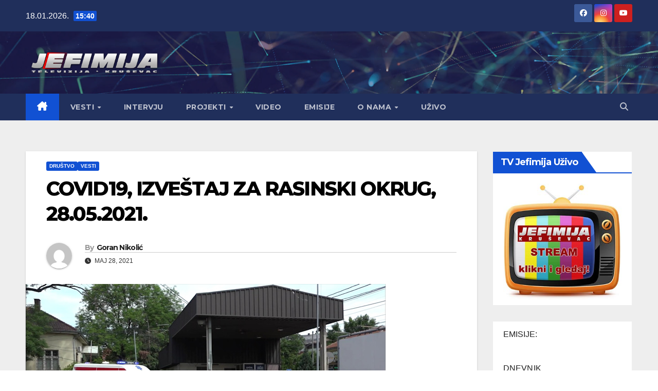

--- FILE ---
content_type: text/html; charset=UTF-8
request_url: https://jefimija.tv/covid19-izvestaj-za-rasinski-okrug-28-05-2021/
body_size: 21952
content:
<!DOCTYPE html>
<html lang="sr-RS">
<head>
<meta charset="UTF-8">
<meta name="viewport" content="width=device-width, initial-scale=1">
<link rel="profile" href="https://gmpg.org/xfn/11">
<meta name='robots' content='index, follow, max-image-preview:large, max-snippet:-1, max-video-preview:-1' />

	<!-- This site is optimized with the Yoast SEO plugin v26.6 - https://yoast.com/wordpress/plugins/seo/ -->
	<title>COVID19, IZVEŠTAJ ZA RASINSKI OKRUG, 28.05.2021. - Jefimija TV, Kruševac</title>
	<link rel="canonical" href="https://jefimija.tv/covid19-izvestaj-za-rasinski-okrug-28-05-2021/" />
	<meta property="og:locale" content="sr_RS" />
	<meta property="og:type" content="article" />
	<meta property="og:title" content="COVID19, IZVEŠTAJ ZA RASINSKI OKRUG, 28.05.2021. - Jefimija TV, Kruševac" />
	<meta property="og:description" content="Izveštaj epidemiološke službe Zavoda za javno zdravlje Kruševac, za petak, 28. maj 2021. godine, pokazuje da je potvrđeno prisustvo Covid19 virusa kod ukupno 21.248 osoba sa teritorije Rasinskog okruga, danas kod još 6 lica; U Kruševcu 4 i u opštini Trstenik dve novoinficirane osobe. Za opštine Aleksandrovac, Varvarin, Ćićevac i Brus nema novih podataka. Na [&hellip;]" />
	<meta property="og:url" content="https://jefimija.tv/covid19-izvestaj-za-rasinski-okrug-28-05-2021/" />
	<meta property="og:site_name" content="Jefimija TV, Kruševac" />
	<meta property="article:published_time" content="2021-05-28T12:57:37+00:00" />
	<meta property="og:image" content="https://jefimija.tv/wp-content/uploads/2021/05/HITNA-POMOC-JF.jpg" />
	<meta property="og:image:width" content="700" />
	<meta property="og:image:height" content="393" />
	<meta property="og:image:type" content="image/jpeg" />
	<meta name="author" content="Goran Nikolić" />
	<meta name="twitter:card" content="summary_large_image" />
	<meta name="twitter:label1" content="Napisano od" />
	<meta name="twitter:data1" content="Goran Nikolić" />
	<meta name="twitter:label2" content="Procenjeno vreme čitanja" />
	<meta name="twitter:data2" content="1 minut" />
	<script type="application/ld+json" class="yoast-schema-graph">{"@context":"https://schema.org","@graph":[{"@type":"Article","@id":"https://jefimija.tv/covid19-izvestaj-za-rasinski-okrug-28-05-2021/#article","isPartOf":{"@id":"https://jefimija.tv/covid19-izvestaj-za-rasinski-okrug-28-05-2021/"},"author":{"name":"Goran Nikolić","@id":"https://jefimija.tv/#/schema/person/7a7c4207537668f5bb76f4d671c1f27d"},"headline":"COVID19, IZVEŠTAJ ZA RASINSKI OKRUG, 28.05.2021.","datePublished":"2021-05-28T12:57:37+00:00","mainEntityOfPage":{"@id":"https://jefimija.tv/covid19-izvestaj-za-rasinski-okrug-28-05-2021/"},"wordCount":207,"publisher":{"@id":"https://jefimija.tv/#organization"},"image":{"@id":"https://jefimija.tv/covid19-izvestaj-za-rasinski-okrug-28-05-2021/#primaryimage"},"thumbnailUrl":"https://jefimija.tv/wp-content/uploads/2021/05/HITNA-POMOC-JF.jpg","articleSection":["Društvo","Vesti"],"inLanguage":"sr-RS"},{"@type":"WebPage","@id":"https://jefimija.tv/covid19-izvestaj-za-rasinski-okrug-28-05-2021/","url":"https://jefimija.tv/covid19-izvestaj-za-rasinski-okrug-28-05-2021/","name":"COVID19, IZVEŠTAJ ZA RASINSKI OKRUG, 28.05.2021. - Jefimija TV, Kruševac","isPartOf":{"@id":"https://jefimija.tv/#website"},"primaryImageOfPage":{"@id":"https://jefimija.tv/covid19-izvestaj-za-rasinski-okrug-28-05-2021/#primaryimage"},"image":{"@id":"https://jefimija.tv/covid19-izvestaj-za-rasinski-okrug-28-05-2021/#primaryimage"},"thumbnailUrl":"https://jefimija.tv/wp-content/uploads/2021/05/HITNA-POMOC-JF.jpg","datePublished":"2021-05-28T12:57:37+00:00","breadcrumb":{"@id":"https://jefimija.tv/covid19-izvestaj-za-rasinski-okrug-28-05-2021/#breadcrumb"},"inLanguage":"sr-RS","potentialAction":[{"@type":"ReadAction","target":["https://jefimija.tv/covid19-izvestaj-za-rasinski-okrug-28-05-2021/"]}]},{"@type":"ImageObject","inLanguage":"sr-RS","@id":"https://jefimija.tv/covid19-izvestaj-za-rasinski-okrug-28-05-2021/#primaryimage","url":"https://jefimija.tv/wp-content/uploads/2021/05/HITNA-POMOC-JF.jpg","contentUrl":"https://jefimija.tv/wp-content/uploads/2021/05/HITNA-POMOC-JF.jpg","width":700,"height":393},{"@type":"BreadcrumbList","@id":"https://jefimija.tv/covid19-izvestaj-za-rasinski-okrug-28-05-2021/#breadcrumb","itemListElement":[{"@type":"ListItem","position":1,"name":"Početna","item":"https://jefimija.tv/"},{"@type":"ListItem","position":2,"name":"COVID19, IZVEŠTAJ ZA RASINSKI OKRUG, 28.05.2021."}]},{"@type":"WebSite","@id":"https://jefimija.tv/#website","url":"https://jefimija.tv/","name":"Jefimija TV, Kruševac","description":"","publisher":{"@id":"https://jefimija.tv/#organization"},"potentialAction":[{"@type":"SearchAction","target":{"@type":"EntryPoint","urlTemplate":"https://jefimija.tv/?s={search_term_string}"},"query-input":{"@type":"PropertyValueSpecification","valueRequired":true,"valueName":"search_term_string"}}],"inLanguage":"sr-RS"},{"@type":"Organization","@id":"https://jefimija.tv/#organization","name":"Jefimija TV, Kruševac","url":"https://jefimija.tv/","logo":{"@type":"ImageObject","inLanguage":"sr-RS","@id":"https://jefimija.tv/#/schema/logo/image/","url":"https://jefimija.tv/wp-content/uploads/2025/12/JEFIMIJA-Logo-2025-tr.png","contentUrl":"https://jefimija.tv/wp-content/uploads/2025/12/JEFIMIJA-Logo-2025-tr.png","width":400,"height":104,"caption":"Jefimija TV, Kruševac"},"image":{"@id":"https://jefimija.tv/#/schema/logo/image/"}},{"@type":"Person","@id":"https://jefimija.tv/#/schema/person/7a7c4207537668f5bb76f4d671c1f27d","name":"Goran Nikolić","image":{"@type":"ImageObject","inLanguage":"sr-RS","@id":"https://jefimija.tv/#/schema/person/image/","url":"https://secure.gravatar.com/avatar/00cdec62c1d9204ec6e557c4d78dedbe644aa83b728022698d12ba3327e10a36?s=96&d=mm&r=g","contentUrl":"https://secure.gravatar.com/avatar/00cdec62c1d9204ec6e557c4d78dedbe644aa83b728022698d12ba3327e10a36?s=96&d=mm&r=g","caption":"Goran Nikolić"},"sameAs":["https://jefimija.tv"],"url":"https://jefimija.tv/author/goran/"}]}</script>
	<!-- / Yoast SEO plugin. -->


<link rel='dns-prefetch' href='//static.addtoany.com' />
<link rel='dns-prefetch' href='//fonts.googleapis.com' />
<link rel="alternate" type="application/rss+xml" title="Jefimija TV, Kruševac &raquo; dovod" href="https://jefimija.tv/feed/" />
<link rel="alternate" type="application/rss+xml" title="Jefimija TV, Kruševac &raquo; dovod komentara" href="https://jefimija.tv/comments/feed/" />
<link rel="alternate" title="oEmbed (JSON)" type="application/json+oembed" href="https://jefimija.tv/wp-json/oembed/1.0/embed?url=https%3A%2F%2Fjefimija.tv%2Fcovid19-izvestaj-za-rasinski-okrug-28-05-2021%2F" />
<link rel="alternate" title="oEmbed (XML)" type="text/xml+oembed" href="https://jefimija.tv/wp-json/oembed/1.0/embed?url=https%3A%2F%2Fjefimija.tv%2Fcovid19-izvestaj-za-rasinski-okrug-28-05-2021%2F&#038;format=xml" />
		<style>
			.lazyload,
			.lazyloading {
				max-width: 100%;
			}
		</style>
		<style id='wp-img-auto-sizes-contain-inline-css'>
img:is([sizes=auto i],[sizes^="auto," i]){contain-intrinsic-size:3000px 1500px}
/*# sourceURL=wp-img-auto-sizes-contain-inline-css */
</style>
<link rel='stylesheet' id='cf7ic_style-css' href='https://jefimija.tv/wp-content/plugins/contact-form-7-image-captcha/css/cf7ic-style.css?ver=3.3.7' media='all' />
<link rel='stylesheet' id='twb-open-sans-css' href='https://fonts.googleapis.com/css?family=Open+Sans%3A300%2C400%2C500%2C600%2C700%2C800&#038;display=swap&#038;ver=cbdfbe805ab49631768dc4e97287e38f' media='all' />
<link rel='stylesheet' id='twb-global-css' href='https://jefimija.tv/wp-content/plugins/slider-wd/booster/assets/css/global.css?ver=1.0.0' media='all' />
<style id='wp-emoji-styles-inline-css'>

	img.wp-smiley, img.emoji {
		display: inline !important;
		border: none !important;
		box-shadow: none !important;
		height: 1em !important;
		width: 1em !important;
		margin: 0 0.07em !important;
		vertical-align: -0.1em !important;
		background: none !important;
		padding: 0 !important;
	}
/*# sourceURL=wp-emoji-styles-inline-css */
</style>
<style id='wp-block-library-inline-css'>
:root{--wp-block-synced-color:#7a00df;--wp-block-synced-color--rgb:122,0,223;--wp-bound-block-color:var(--wp-block-synced-color);--wp-editor-canvas-background:#ddd;--wp-admin-theme-color:#007cba;--wp-admin-theme-color--rgb:0,124,186;--wp-admin-theme-color-darker-10:#006ba1;--wp-admin-theme-color-darker-10--rgb:0,107,160.5;--wp-admin-theme-color-darker-20:#005a87;--wp-admin-theme-color-darker-20--rgb:0,90,135;--wp-admin-border-width-focus:2px}@media (min-resolution:192dpi){:root{--wp-admin-border-width-focus:1.5px}}.wp-element-button{cursor:pointer}:root .has-very-light-gray-background-color{background-color:#eee}:root .has-very-dark-gray-background-color{background-color:#313131}:root .has-very-light-gray-color{color:#eee}:root .has-very-dark-gray-color{color:#313131}:root .has-vivid-green-cyan-to-vivid-cyan-blue-gradient-background{background:linear-gradient(135deg,#00d084,#0693e3)}:root .has-purple-crush-gradient-background{background:linear-gradient(135deg,#34e2e4,#4721fb 50%,#ab1dfe)}:root .has-hazy-dawn-gradient-background{background:linear-gradient(135deg,#faaca8,#dad0ec)}:root .has-subdued-olive-gradient-background{background:linear-gradient(135deg,#fafae1,#67a671)}:root .has-atomic-cream-gradient-background{background:linear-gradient(135deg,#fdd79a,#004a59)}:root .has-nightshade-gradient-background{background:linear-gradient(135deg,#330968,#31cdcf)}:root .has-midnight-gradient-background{background:linear-gradient(135deg,#020381,#2874fc)}:root{--wp--preset--font-size--normal:16px;--wp--preset--font-size--huge:42px}.has-regular-font-size{font-size:1em}.has-larger-font-size{font-size:2.625em}.has-normal-font-size{font-size:var(--wp--preset--font-size--normal)}.has-huge-font-size{font-size:var(--wp--preset--font-size--huge)}.has-text-align-center{text-align:center}.has-text-align-left{text-align:left}.has-text-align-right{text-align:right}.has-fit-text{white-space:nowrap!important}#end-resizable-editor-section{display:none}.aligncenter{clear:both}.items-justified-left{justify-content:flex-start}.items-justified-center{justify-content:center}.items-justified-right{justify-content:flex-end}.items-justified-space-between{justify-content:space-between}.screen-reader-text{border:0;clip-path:inset(50%);height:1px;margin:-1px;overflow:hidden;padding:0;position:absolute;width:1px;word-wrap:normal!important}.screen-reader-text:focus{background-color:#ddd;clip-path:none;color:#444;display:block;font-size:1em;height:auto;left:5px;line-height:normal;padding:15px 23px 14px;text-decoration:none;top:5px;width:auto;z-index:100000}html :where(.has-border-color){border-style:solid}html :where([style*=border-top-color]){border-top-style:solid}html :where([style*=border-right-color]){border-right-style:solid}html :where([style*=border-bottom-color]){border-bottom-style:solid}html :where([style*=border-left-color]){border-left-style:solid}html :where([style*=border-width]){border-style:solid}html :where([style*=border-top-width]){border-top-style:solid}html :where([style*=border-right-width]){border-right-style:solid}html :where([style*=border-bottom-width]){border-bottom-style:solid}html :where([style*=border-left-width]){border-left-style:solid}html :where(img[class*=wp-image-]){height:auto;max-width:100%}:where(figure){margin:0 0 1em}html :where(.is-position-sticky){--wp-admin--admin-bar--position-offset:var(--wp-admin--admin-bar--height,0px)}@media screen and (max-width:600px){html :where(.is-position-sticky){--wp-admin--admin-bar--position-offset:0px}}

/*# sourceURL=wp-block-library-inline-css */
</style><style id='global-styles-inline-css'>
:root{--wp--preset--aspect-ratio--square: 1;--wp--preset--aspect-ratio--4-3: 4/3;--wp--preset--aspect-ratio--3-4: 3/4;--wp--preset--aspect-ratio--3-2: 3/2;--wp--preset--aspect-ratio--2-3: 2/3;--wp--preset--aspect-ratio--16-9: 16/9;--wp--preset--aspect-ratio--9-16: 9/16;--wp--preset--color--black: #000000;--wp--preset--color--cyan-bluish-gray: #abb8c3;--wp--preset--color--white: #ffffff;--wp--preset--color--pale-pink: #f78da7;--wp--preset--color--vivid-red: #cf2e2e;--wp--preset--color--luminous-vivid-orange: #ff6900;--wp--preset--color--luminous-vivid-amber: #fcb900;--wp--preset--color--light-green-cyan: #7bdcb5;--wp--preset--color--vivid-green-cyan: #00d084;--wp--preset--color--pale-cyan-blue: #8ed1fc;--wp--preset--color--vivid-cyan-blue: #0693e3;--wp--preset--color--vivid-purple: #9b51e0;--wp--preset--gradient--vivid-cyan-blue-to-vivid-purple: linear-gradient(135deg,rgb(6,147,227) 0%,rgb(155,81,224) 100%);--wp--preset--gradient--light-green-cyan-to-vivid-green-cyan: linear-gradient(135deg,rgb(122,220,180) 0%,rgb(0,208,130) 100%);--wp--preset--gradient--luminous-vivid-amber-to-luminous-vivid-orange: linear-gradient(135deg,rgb(252,185,0) 0%,rgb(255,105,0) 100%);--wp--preset--gradient--luminous-vivid-orange-to-vivid-red: linear-gradient(135deg,rgb(255,105,0) 0%,rgb(207,46,46) 100%);--wp--preset--gradient--very-light-gray-to-cyan-bluish-gray: linear-gradient(135deg,rgb(238,238,238) 0%,rgb(169,184,195) 100%);--wp--preset--gradient--cool-to-warm-spectrum: linear-gradient(135deg,rgb(74,234,220) 0%,rgb(151,120,209) 20%,rgb(207,42,186) 40%,rgb(238,44,130) 60%,rgb(251,105,98) 80%,rgb(254,248,76) 100%);--wp--preset--gradient--blush-light-purple: linear-gradient(135deg,rgb(255,206,236) 0%,rgb(152,150,240) 100%);--wp--preset--gradient--blush-bordeaux: linear-gradient(135deg,rgb(254,205,165) 0%,rgb(254,45,45) 50%,rgb(107,0,62) 100%);--wp--preset--gradient--luminous-dusk: linear-gradient(135deg,rgb(255,203,112) 0%,rgb(199,81,192) 50%,rgb(65,88,208) 100%);--wp--preset--gradient--pale-ocean: linear-gradient(135deg,rgb(255,245,203) 0%,rgb(182,227,212) 50%,rgb(51,167,181) 100%);--wp--preset--gradient--electric-grass: linear-gradient(135deg,rgb(202,248,128) 0%,rgb(113,206,126) 100%);--wp--preset--gradient--midnight: linear-gradient(135deg,rgb(2,3,129) 0%,rgb(40,116,252) 100%);--wp--preset--font-size--small: 13px;--wp--preset--font-size--medium: 20px;--wp--preset--font-size--large: 36px;--wp--preset--font-size--x-large: 42px;--wp--preset--spacing--20: 0.44rem;--wp--preset--spacing--30: 0.67rem;--wp--preset--spacing--40: 1rem;--wp--preset--spacing--50: 1.5rem;--wp--preset--spacing--60: 2.25rem;--wp--preset--spacing--70: 3.38rem;--wp--preset--spacing--80: 5.06rem;--wp--preset--shadow--natural: 6px 6px 9px rgba(0, 0, 0, 0.2);--wp--preset--shadow--deep: 12px 12px 50px rgba(0, 0, 0, 0.4);--wp--preset--shadow--sharp: 6px 6px 0px rgba(0, 0, 0, 0.2);--wp--preset--shadow--outlined: 6px 6px 0px -3px rgb(255, 255, 255), 6px 6px rgb(0, 0, 0);--wp--preset--shadow--crisp: 6px 6px 0px rgb(0, 0, 0);}:root :where(.is-layout-flow) > :first-child{margin-block-start: 0;}:root :where(.is-layout-flow) > :last-child{margin-block-end: 0;}:root :where(.is-layout-flow) > *{margin-block-start: 24px;margin-block-end: 0;}:root :where(.is-layout-constrained) > :first-child{margin-block-start: 0;}:root :where(.is-layout-constrained) > :last-child{margin-block-end: 0;}:root :where(.is-layout-constrained) > *{margin-block-start: 24px;margin-block-end: 0;}:root :where(.is-layout-flex){gap: 24px;}:root :where(.is-layout-grid){gap: 24px;}body .is-layout-flex{display: flex;}.is-layout-flex{flex-wrap: wrap;align-items: center;}.is-layout-flex > :is(*, div){margin: 0;}body .is-layout-grid{display: grid;}.is-layout-grid > :is(*, div){margin: 0;}.has-black-color{color: var(--wp--preset--color--black) !important;}.has-cyan-bluish-gray-color{color: var(--wp--preset--color--cyan-bluish-gray) !important;}.has-white-color{color: var(--wp--preset--color--white) !important;}.has-pale-pink-color{color: var(--wp--preset--color--pale-pink) !important;}.has-vivid-red-color{color: var(--wp--preset--color--vivid-red) !important;}.has-luminous-vivid-orange-color{color: var(--wp--preset--color--luminous-vivid-orange) !important;}.has-luminous-vivid-amber-color{color: var(--wp--preset--color--luminous-vivid-amber) !important;}.has-light-green-cyan-color{color: var(--wp--preset--color--light-green-cyan) !important;}.has-vivid-green-cyan-color{color: var(--wp--preset--color--vivid-green-cyan) !important;}.has-pale-cyan-blue-color{color: var(--wp--preset--color--pale-cyan-blue) !important;}.has-vivid-cyan-blue-color{color: var(--wp--preset--color--vivid-cyan-blue) !important;}.has-vivid-purple-color{color: var(--wp--preset--color--vivid-purple) !important;}.has-black-background-color{background-color: var(--wp--preset--color--black) !important;}.has-cyan-bluish-gray-background-color{background-color: var(--wp--preset--color--cyan-bluish-gray) !important;}.has-white-background-color{background-color: var(--wp--preset--color--white) !important;}.has-pale-pink-background-color{background-color: var(--wp--preset--color--pale-pink) !important;}.has-vivid-red-background-color{background-color: var(--wp--preset--color--vivid-red) !important;}.has-luminous-vivid-orange-background-color{background-color: var(--wp--preset--color--luminous-vivid-orange) !important;}.has-luminous-vivid-amber-background-color{background-color: var(--wp--preset--color--luminous-vivid-amber) !important;}.has-light-green-cyan-background-color{background-color: var(--wp--preset--color--light-green-cyan) !important;}.has-vivid-green-cyan-background-color{background-color: var(--wp--preset--color--vivid-green-cyan) !important;}.has-pale-cyan-blue-background-color{background-color: var(--wp--preset--color--pale-cyan-blue) !important;}.has-vivid-cyan-blue-background-color{background-color: var(--wp--preset--color--vivid-cyan-blue) !important;}.has-vivid-purple-background-color{background-color: var(--wp--preset--color--vivid-purple) !important;}.has-black-border-color{border-color: var(--wp--preset--color--black) !important;}.has-cyan-bluish-gray-border-color{border-color: var(--wp--preset--color--cyan-bluish-gray) !important;}.has-white-border-color{border-color: var(--wp--preset--color--white) !important;}.has-pale-pink-border-color{border-color: var(--wp--preset--color--pale-pink) !important;}.has-vivid-red-border-color{border-color: var(--wp--preset--color--vivid-red) !important;}.has-luminous-vivid-orange-border-color{border-color: var(--wp--preset--color--luminous-vivid-orange) !important;}.has-luminous-vivid-amber-border-color{border-color: var(--wp--preset--color--luminous-vivid-amber) !important;}.has-light-green-cyan-border-color{border-color: var(--wp--preset--color--light-green-cyan) !important;}.has-vivid-green-cyan-border-color{border-color: var(--wp--preset--color--vivid-green-cyan) !important;}.has-pale-cyan-blue-border-color{border-color: var(--wp--preset--color--pale-cyan-blue) !important;}.has-vivid-cyan-blue-border-color{border-color: var(--wp--preset--color--vivid-cyan-blue) !important;}.has-vivid-purple-border-color{border-color: var(--wp--preset--color--vivid-purple) !important;}.has-vivid-cyan-blue-to-vivid-purple-gradient-background{background: var(--wp--preset--gradient--vivid-cyan-blue-to-vivid-purple) !important;}.has-light-green-cyan-to-vivid-green-cyan-gradient-background{background: var(--wp--preset--gradient--light-green-cyan-to-vivid-green-cyan) !important;}.has-luminous-vivid-amber-to-luminous-vivid-orange-gradient-background{background: var(--wp--preset--gradient--luminous-vivid-amber-to-luminous-vivid-orange) !important;}.has-luminous-vivid-orange-to-vivid-red-gradient-background{background: var(--wp--preset--gradient--luminous-vivid-orange-to-vivid-red) !important;}.has-very-light-gray-to-cyan-bluish-gray-gradient-background{background: var(--wp--preset--gradient--very-light-gray-to-cyan-bluish-gray) !important;}.has-cool-to-warm-spectrum-gradient-background{background: var(--wp--preset--gradient--cool-to-warm-spectrum) !important;}.has-blush-light-purple-gradient-background{background: var(--wp--preset--gradient--blush-light-purple) !important;}.has-blush-bordeaux-gradient-background{background: var(--wp--preset--gradient--blush-bordeaux) !important;}.has-luminous-dusk-gradient-background{background: var(--wp--preset--gradient--luminous-dusk) !important;}.has-pale-ocean-gradient-background{background: var(--wp--preset--gradient--pale-ocean) !important;}.has-electric-grass-gradient-background{background: var(--wp--preset--gradient--electric-grass) !important;}.has-midnight-gradient-background{background: var(--wp--preset--gradient--midnight) !important;}.has-small-font-size{font-size: var(--wp--preset--font-size--small) !important;}.has-medium-font-size{font-size: var(--wp--preset--font-size--medium) !important;}.has-large-font-size{font-size: var(--wp--preset--font-size--large) !important;}.has-x-large-font-size{font-size: var(--wp--preset--font-size--x-large) !important;}
/*# sourceURL=global-styles-inline-css */
</style>

<style id='classic-theme-styles-inline-css'>
/*! This file is auto-generated */
.wp-block-button__link{color:#fff;background-color:#32373c;border-radius:9999px;box-shadow:none;text-decoration:none;padding:calc(.667em + 2px) calc(1.333em + 2px);font-size:1.125em}.wp-block-file__button{background:#32373c;color:#fff;text-decoration:none}
/*# sourceURL=/wp-includes/css/classic-themes.min.css */
</style>
<link rel='stylesheet' id='contact-form-7-css' href='https://jefimija.tv/wp-content/plugins/contact-form-7/includes/css/styles.css?ver=6.1.4' media='all' />
<link rel='stylesheet' id='bootstrap-css' href='https://jefimija.tv/wp-content/themes/newsup/css/bootstrap.css?ver=cbdfbe805ab49631768dc4e97287e38f' media='all' />
<link rel='stylesheet' id='chld_thm_cfg_parent-css' href='https://jefimija.tv/wp-content/themes/newsup/style.css?ver=cbdfbe805ab49631768dc4e97287e38f' media='all' />
<link rel='stylesheet' id='newsup-fonts-css' href='//fonts.googleapis.com/css?family=Montserrat%3A400%2C500%2C700%2C800%7CWork%2BSans%3A300%2C400%2C500%2C600%2C700%2C800%2C900%26display%3Dswap&#038;subset=latin%2Clatin-ext' media='all' />
<link rel='stylesheet' id='newsup-style-css' href='https://jefimija.tv/wp-content/themes/newsup-child/style.css?ver=5.1.9.1765496782' media='all' />
<link rel='stylesheet' id='newsup-default-css' href='https://jefimija.tv/wp-content/themes/newsup/css/colors/default.css?ver=cbdfbe805ab49631768dc4e97287e38f' media='all' />
<link rel='stylesheet' id='font-awesome-5-all-css' href='https://jefimija.tv/wp-content/themes/newsup/css/font-awesome/css/all.min.css?ver=cbdfbe805ab49631768dc4e97287e38f' media='all' />
<link rel='stylesheet' id='font-awesome-4-shim-css' href='https://jefimija.tv/wp-content/themes/newsup/css/font-awesome/css/v4-shims.min.css?ver=cbdfbe805ab49631768dc4e97287e38f' media='all' />
<link rel='stylesheet' id='owl-carousel-css' href='https://jefimija.tv/wp-content/themes/newsup/css/owl.carousel.css?ver=cbdfbe805ab49631768dc4e97287e38f' media='all' />
<link rel='stylesheet' id='smartmenus-css' href='https://jefimija.tv/wp-content/themes/newsup/css/jquery.smartmenus.bootstrap.css?ver=cbdfbe805ab49631768dc4e97287e38f' media='all' />
<link rel='stylesheet' id='newsup-custom-css-css' href='https://jefimija.tv/wp-content/themes/newsup/inc/ansar/customize/css/customizer.css?ver=1.0' media='all' />
<link rel='stylesheet' id='addtoany-css' href='https://jefimija.tv/wp-content/plugins/add-to-any/addtoany.min.css?ver=1.16' media='all' />
<script src="https://jefimija.tv/wp-includes/js/jquery/jquery.min.js?ver=3.7.1" id="jquery-core-js"></script>
<script src="https://jefimija.tv/wp-includes/js/jquery/jquery-migrate.min.js?ver=3.4.1" id="jquery-migrate-js"></script>
<script src="https://jefimija.tv/wp-content/plugins/slider-wd/booster/assets/js/circle-progress.js?ver=1.2.2" id="twb-circle-js"></script>
<script id="twb-global-js-extra">
var twb = {"nonce":"618116b09e","ajax_url":"https://jefimija.tv/wp-admin/admin-ajax.php","plugin_url":"https://jefimija.tv/wp-content/plugins/slider-wd/booster","href":"https://jefimija.tv/wp-admin/admin.php?page=twb_slider_wd"};
var twb = {"nonce":"618116b09e","ajax_url":"https://jefimija.tv/wp-admin/admin-ajax.php","plugin_url":"https://jefimija.tv/wp-content/plugins/slider-wd/booster","href":"https://jefimija.tv/wp-admin/admin.php?page=twb_slider_wd"};
//# sourceURL=twb-global-js-extra
</script>
<script src="https://jefimija.tv/wp-content/plugins/slider-wd/booster/assets/js/global.js?ver=1.0.0" id="twb-global-js"></script>
<script id="addtoany-core-js-before">
window.a2a_config=window.a2a_config||{};a2a_config.callbacks=[];a2a_config.overlays=[];a2a_config.templates={};a2a_localize = {
	Share: "Share",
	Save: "Save",
	Subscribe: "Subscribe",
	Email: "Email",
	Bookmark: "Bookmark",
	ShowAll: "Show all",
	ShowLess: "Show less",
	FindServices: "Find service(s)",
	FindAnyServiceToAddTo: "Instantly find any service to add to",
	PoweredBy: "Powered by",
	ShareViaEmail: "Share via email",
	SubscribeViaEmail: "Subscribe via email",
	BookmarkInYourBrowser: "Bookmark in your browser",
	BookmarkInstructions: "Press Ctrl+D or \u2318+D to bookmark this page",
	AddToYourFavorites: "Add to your favorites",
	SendFromWebOrProgram: "Send from any email address or email program",
	EmailProgram: "Email program",
	More: "More&#8230;",
	ThanksForSharing: "Thanks for sharing!",
	ThanksForFollowing: "Thanks for following!"
};


//# sourceURL=addtoany-core-js-before
</script>
<script defer src="https://static.addtoany.com/menu/page.js" id="addtoany-core-js"></script>
<script defer src="https://jefimija.tv/wp-content/plugins/add-to-any/addtoany.min.js?ver=1.1" id="addtoany-jquery-js"></script>
<script async="async" src="https://jefimija.tv/wp-content/plugins/playerjs/playerjs_default.js?ver=cbdfbe805ab49631768dc4e97287e38f" id="playerjs-js-js"></script>
<script src="https://jefimija.tv/wp-content/themes/newsup/js/navigation.js?ver=cbdfbe805ab49631768dc4e97287e38f" id="newsup-navigation-js"></script>
<script src="https://jefimija.tv/wp-content/themes/newsup/js/bootstrap.js?ver=cbdfbe805ab49631768dc4e97287e38f" id="bootstrap-js"></script>
<script src="https://jefimija.tv/wp-content/themes/newsup/js/owl.carousel.min.js?ver=cbdfbe805ab49631768dc4e97287e38f" id="owl-carousel-min-js"></script>
<script src="https://jefimija.tv/wp-content/themes/newsup/js/jquery.smartmenus.js?ver=cbdfbe805ab49631768dc4e97287e38f" id="smartmenus-js-js"></script>
<script src="https://jefimija.tv/wp-content/themes/newsup/js/jquery.smartmenus.bootstrap.js?ver=cbdfbe805ab49631768dc4e97287e38f" id="bootstrap-smartmenus-js-js"></script>
<script src="https://jefimija.tv/wp-content/themes/newsup/js/jquery.marquee.js?ver=cbdfbe805ab49631768dc4e97287e38f" id="newsup-marquee-js-js"></script>
<script src="https://jefimija.tv/wp-content/themes/newsup/js/main.js?ver=cbdfbe805ab49631768dc4e97287e38f" id="newsup-main-js-js"></script>
<link rel="https://api.w.org/" href="https://jefimija.tv/wp-json/" /><link rel="alternate" title="JSON" type="application/json" href="https://jefimija.tv/wp-json/wp/v2/posts/33977" />		<script>
			document.documentElement.className = document.documentElement.className.replace('no-js', 'js');
		</script>
				<style>
			.no-js img.lazyload {
				display: none;
			}

			figure.wp-block-image img.lazyloading {
				min-width: 150px;
			}

			.lazyload,
			.lazyloading {
				--smush-placeholder-width: 100px;
				--smush-placeholder-aspect-ratio: 1/1;
				width: var(--smush-image-width, var(--smush-placeholder-width)) !important;
				aspect-ratio: var(--smush-image-aspect-ratio, var(--smush-placeholder-aspect-ratio)) !important;
			}

						.lazyload, .lazyloading {
				opacity: 0;
			}

			.lazyloaded {
				opacity: 1;
				transition: opacity 400ms;
				transition-delay: 0ms;
			}

					</style>
		 
<style type="text/css" id="custom-background-css">
    .wrapper { background-color: #eee; }
</style>
    <style type="text/css">
            .site-title,
        .site-description {
            position: absolute;
            clip: rect(1px, 1px, 1px, 1px);
        }
        </style>
    <link rel="icon" href="https://jefimija.tv/wp-content/uploads/2018/03/cropped-logo-sajt1-32x32.png" sizes="32x32" />
<link rel="icon" href="https://jefimija.tv/wp-content/uploads/2018/03/cropped-logo-sajt1-192x192.png" sizes="192x192" />
<link rel="apple-touch-icon" href="https://jefimija.tv/wp-content/uploads/2018/03/cropped-logo-sajt1-180x180.png" />
<meta name="msapplication-TileImage" content="https://jefimija.tv/wp-content/uploads/2018/03/cropped-logo-sajt1-270x270.png" />
		<style id="wp-custom-css">
			/* SKALIRANJE FEATURED SLIKE DA SE VIDI CELA */
.mg-post-thumb.back-img {
    background-size: contain !important;
    background-position: center center !important;
    background-repeat: no-repeat !important;

    /* Ovo ukida fiksnu visinu teme */
    height: auto !important;
    min-height: 0 !important;

    /* Definiši aspekt slike (ovo je najbitnije!) */
    aspect-ratio: 16 / 9;
    background-color: #ffffff; /* ili #000 ako želiš crnu pozadinu */
}
/* ===== end featured ===== */		</style>
		<link rel='stylesheet' id='accordions-style-css' href='https://jefimija.tv/wp-content/plugins/accordions/assets/frontend/css/style.css?ver=2.3.10' media='all' />
<link rel='stylesheet' id='jquery-ui-css' href='https://jefimija.tv/wp-content/plugins/accordions/assets/frontend/css/jquery-ui.css?ver=1.12.1' media='all' />
<link rel='stylesheet' id='accordions-themes-css' href='https://jefimija.tv/wp-content/plugins/accordions/assets/global/css/themes.style.css?ver=1.0.0' media='all' />
</head>
<body data-rsssl=1 class="wp-singular post-template-default single single-post postid-33977 single-format-standard wp-custom-logo wp-embed-responsive wp-theme-newsup wp-child-theme-newsup-child ta-hide-date-author-in-list" >
<div id="page" class="site">
<a class="skip-link screen-reader-text" href="#content">
Skip to content</a>
  <div class="wrapper" id="custom-background-css">
    <header class="mg-headwidget">
      <!--==================== TOP BAR ====================-->
      <div class="mg-head-detail hidden-xs">
    <div class="container-fluid">
        <div class="row align-items-center">
            <div class="col-md-6 col-xs-12">
                <ul class="info-left">
                                <li>18.01.2026.                <span class="time">  15:40</span>
                        </li>
                        </ul>
            </div>
            <div class="col-md-6 col-xs-12">
                <ul class="mg-social info-right">
                            <li>
            <a  target="_blank"  href="https://www.facebook.com/share/17ZZdk8d5w/">
                <span class="icon-soci facebook">
                    <i class="fab fa-facebook"></i>
                </span> 
            </a>
        </li>
                <li>
            <a target="_blank"  href="https://www.instagram.com/televizijajefimija?igsh=aWZtcXQ0cno5d24w">
                <span class="icon-soci instagram">
                    <i class="fab fa-instagram"></i>
                </span>
            </a>
        </li>
                <li>
            <a target="_blank"  href="https://www.youtube.com/@tvjefimija">
                <span class="icon-soci youtube">
                    <i class="fab fa-youtube"></i>
                </span>
            </a>
        </li>
                        </ul>
            </div>
        </div>
    </div>
</div>
      <div class="clearfix"></div>

      
      <div class="mg-nav-widget-area-back lazyload" style='background-image:inherit;' data-bg-image="url(&quot;https://jefimija.tv/wp-content/themes/newsup/images/head-back.jpg&quot; )">
                <div class="overlay">
          <div class="inner"  style="background-color:rgba(32,47,91,0.4);" > 
              <div class="container-fluid">
                  <div class="mg-nav-widget-area">
                    <div class="row align-items-center">
                      <div class="col-md-3 text-center-xs">
                        <div class="navbar-header">
                          <div class="site-logo">
    <a href="https://jefimija.tv/" class="custom-logo-link" rel="home"><img width="400" height="104" data-src="https://jefimija.tv/wp-content/uploads/2025/12/JEFIMIJA-Logo-2025-tr.png" class="custom-logo lazyload" alt="" decoding="async" data-srcset="https://jefimija.tv/wp-content/uploads/2025/12/JEFIMIJA-Logo-2025-tr.png 400w, https://jefimija.tv/wp-content/uploads/2025/12/JEFIMIJA-Logo-2025-tr-300x78.png 300w" data-sizes="(max-width: 400px) 100vw, 400px" src="[data-uri]" style="--smush-placeholder-width: 400px; --smush-placeholder-aspect-ratio: 400/104;" /></a></div>

                          <div class="site-branding-text d-none">
                                                            <p class="site-title"> <a href="https://jefimija.tv/" rel="home">Jefimija TV, Kruševac</a></p>
                                                            <p class="site-description"></p>
                          </div>    
                        </div>
                      </div>
                                          </div>
                  </div>
              </div>
          </div>
        </div>
      </div>
    <div class="mg-menu-full">
      <nav class="navbar navbar-expand-lg navbar-wp">
        <div class="container-fluid">
          <!-- Right nav -->
          <div class="m-header align-items-center">
                            <a class="mobilehomebtn" href="https://jefimija.tv"><span class="fa-solid fa-house-chimney"></span></a>
              <!-- navbar-toggle -->
              <button class="navbar-toggler mx-auto" type="button" data-toggle="collapse" data-target="#navbar-wp" aria-controls="navbarSupportedContent" aria-expanded="false" aria-label="Toggle navigation">
                <span class="burger">
                  <span class="burger-line"></span>
                  <span class="burger-line"></span>
                  <span class="burger-line"></span>
                </span>
              </button>
              <!-- /navbar-toggle -->
                          <div class="dropdown show mg-search-box pr-2">
                <a class="dropdown-toggle msearch ml-auto" href="#" role="button" id="dropdownMenuLink" data-toggle="dropdown" aria-haspopup="true" aria-expanded="false">
                <i class="fas fa-search"></i>
                </a> 
                <div class="dropdown-menu searchinner" aria-labelledby="dropdownMenuLink">
                    <form role="search" method="get" id="searchform" action="https://jefimija.tv/">
  <div class="input-group">
    <input type="search" class="form-control" placeholder="Search" value="" name="s" />
    <span class="input-group-btn btn-default">
    <button type="submit" class="btn"> <i class="fas fa-search"></i> </button>
    </span> </div>
</form>                </div>
            </div>
                      
          </div>
          <!-- /Right nav --> 
          <div class="collapse navbar-collapse" id="navbar-wp">
            <div class="d-md-block">
              <ul id="menu-menu" class="nav navbar-nav mr-auto "><li class="active home"><a class="homebtn" href="https://jefimija.tv"><span class='fa-solid fa-house-chimney'></span></a></li><li id="menu-item-155" class="menu-item menu-item-type-taxonomy menu-item-object-category current-post-ancestor current-menu-parent current-post-parent menu-item-has-children menu-item-155 dropdown"><a class="nav-link" title="Vesti" href="https://jefimija.tv/category/vesti/" data-toggle="dropdown" class="dropdown-toggle">Vesti </a>
<ul role="menu" class=" dropdown-menu">
	<li id="menu-item-160" class="menu-item menu-item-type-taxonomy menu-item-object-category menu-item-160"><a class="dropdown-item" title="Politika" href="https://jefimija.tv/category/vesti/politika/">Politika</a></li>
	<li id="menu-item-157" class="menu-item menu-item-type-taxonomy menu-item-object-category menu-item-157"><a class="dropdown-item" title="Ekonomija" href="https://jefimija.tv/category/vesti/ekonomija/">Ekonomija</a></li>
	<li id="menu-item-158" class="menu-item menu-item-type-taxonomy menu-item-object-category menu-item-158"><a class="dropdown-item" title="Hronika" href="https://jefimija.tv/category/vesti/hronika/">Hronika</a></li>
	<li id="menu-item-159" class="menu-item menu-item-type-taxonomy menu-item-object-category menu-item-159"><a class="dropdown-item" title="Kultura" href="https://jefimija.tv/category/vesti/kultura/">Kultura</a></li>
	<li id="menu-item-156" class="menu-item menu-item-type-taxonomy menu-item-object-category current-post-ancestor current-menu-parent current-post-parent menu-item-156"><a class="dropdown-item" title="Društvo" href="https://jefimija.tv/category/vesti/drustvo/">Društvo</a></li>
	<li id="menu-item-149" class="menu-item menu-item-type-taxonomy menu-item-object-category menu-item-149"><a class="dropdown-item" title="Sport" href="https://jefimija.tv/category/sport/">Sport</a></li>
</ul>
</li>
<li id="menu-item-143" class="menu-item menu-item-type-taxonomy menu-item-object-category menu-item-143"><a class="nav-link" title="Intervju" href="https://jefimija.tv/category/intervju/">Intervju</a></li>
<li id="menu-item-18257" class="menu-item menu-item-type-taxonomy menu-item-object-category menu-item-has-children menu-item-18257 dropdown"><a class="nav-link" title="Projekti" href="https://jefimija.tv/category/projekti/" data-toggle="dropdown" class="dropdown-toggle">Projekti </a>
<ul role="menu" class=" dropdown-menu">
	<li id="menu-item-61642" class="menu-item menu-item-type-taxonomy menu-item-object-category menu-item-61642"><a class="dropdown-item" title="#krozKruševac" href="https://jefimija.tv/category/projekti/krozkrusevac/">#krozKruševac</a></li>
	<li id="menu-item-69753" class="menu-item menu-item-type-taxonomy menu-item-object-category menu-item-69753"><a class="dropdown-item" title="Kulturni objektiv" href="https://jefimija.tv/category/projekti/kulturni-objektiv/">Kulturni objektiv</a></li>
	<li id="menu-item-61644" class="menu-item menu-item-type-taxonomy menu-item-object-category menu-item-61644"><a class="dropdown-item" title="Nije baš sve lako kad si mlad" href="https://jefimija.tv/category/projekti/nije-bas-sve-lako-kad-si-mlad/">Nije baš sve lako kad si mlad</a></li>
	<li id="menu-item-18258" class="menu-item menu-item-type-taxonomy menu-item-object-category menu-item-18258"><a class="dropdown-item" title="Parakinov brod" href="https://jefimija.tv/category/projekti/parakinov-brod-projekti/">Parakinov brod</a></li>
	<li id="menu-item-61643" class="menu-item menu-item-type-taxonomy menu-item-object-category menu-item-61643"><a class="dropdown-item" title="MS - menjamo svest" href="https://jefimija.tv/category/projekti/ms-menjamo-svest/">MS &#8211; menjamo svest</a></li>
	<li id="menu-item-69754" class="menu-item menu-item-type-taxonomy menu-item-object-category menu-item-69754"><a class="dropdown-item" title="Vreme je za sport" href="https://jefimija.tv/category/projekti/vreme-je-za-sport/">Vreme je za sport</a></li>
	<li id="menu-item-69755" class="menu-item menu-item-type-taxonomy menu-item-object-category menu-item-69755"><a class="dropdown-item" title="Vrnjački sport" href="https://jefimija.tv/category/projekti/vrnjacki-sport/">Vrnjački sport</a></li>
</ul>
</li>
<li id="menu-item-513" class="menu-item menu-item-type-post_type menu-item-object-page menu-item-513"><a class="nav-link" title="Video" href="https://jefimija.tv/video/">Video</a></li>
<li id="menu-item-142" class="menu-item menu-item-type-taxonomy menu-item-object-category menu-item-142"><a class="nav-link" title="Emisije" href="https://jefimija.tv/category/emisije/">Emisije</a></li>
<li id="menu-item-307" class="menu-item menu-item-type-post_type menu-item-object-page menu-item-has-children menu-item-307 dropdown"><a class="nav-link" title="O nama" href="https://jefimija.tv/o-nama/" data-toggle="dropdown" class="dropdown-toggle">O nama </a>
<ul role="menu" class=" dropdown-menu">
	<li id="menu-item-308" class="menu-item menu-item-type-custom menu-item-object-custom menu-item-308"><a class="dropdown-item" title="Marketing" href="https://jefimija.tv/marketing/">Marketing</a></li>
	<li id="menu-item-306" class="menu-item menu-item-type-post_type menu-item-object-page menu-item-306"><a class="dropdown-item" title="Kontakt" href="https://jefimija.tv/kontakt/">Kontakt</a></li>
	<li id="menu-item-54613" class="menu-item menu-item-type-post_type menu-item-object-page menu-item-54613"><a class="dropdown-item" title="Impresum" href="https://jefimija.tv/impresum/">Impresum</a></li>
</ul>
</li>
<li id="menu-item-64124" class="menu-item menu-item-type-post_type menu-item-object-page menu-item-64124"><a class="nav-link" title="Uživo" href="https://jefimija.tv/live/">Uživo</a></li>
</ul>            </div>      
          </div>
          <!-- Right nav -->
          <div class="desk-header d-lg-flex pl-3 ml-auto my-2 my-lg-0 position-relative align-items-center">
                        <div class="dropdown show mg-search-box pr-2">
                <a class="dropdown-toggle msearch ml-auto" href="#" role="button" id="dropdownMenuLink" data-toggle="dropdown" aria-haspopup="true" aria-expanded="false">
                <i class="fas fa-search"></i>
                </a> 
                <div class="dropdown-menu searchinner" aria-labelledby="dropdownMenuLink">
                    <form role="search" method="get" id="searchform" action="https://jefimija.tv/">
  <div class="input-group">
    <input type="search" class="form-control" placeholder="Search" value="" name="s" />
    <span class="input-group-btn btn-default">
    <button type="submit" class="btn"> <i class="fas fa-search"></i> </button>
    </span> </div>
</form>                </div>
            </div>
                  </div>
          <!-- /Right nav -->
      </div>
      </nav> <!-- /Navigation -->
    </div>
</header>
<div class="clearfix"></div> <!-- =========================
     Page Content Section      
============================== -->
<main id="content" class="single-class content">
  <!--container-->
    <div class="container-fluid">
      <!--row-->
        <div class="row">
                  <div class="col-lg-9 col-md-8">
                                <div class="mg-blog-post-box"> 
                    <div class="mg-header">
                        <div class="mg-blog-category"><a class="newsup-categories category-color-1" href="https://jefimija.tv/category/vesti/drustvo/" alt="View all posts in Društvo"> 
                                 Društvo
                             </a><a class="newsup-categories category-color-1" href="https://jefimija.tv/category/vesti/" alt="View all posts in Vesti"> 
                                 Vesti
                             </a></div>                        <h1 class="title single"> <a title="Permalink to: COVID19, IZVEŠTAJ ZA RASINSKI OKRUG, 28.05.2021.">
                            COVID19, IZVEŠTAJ ZA RASINSKI OKRUG, 28.05.2021.</a>
                        </h1>
                                                <div class="media mg-info-author-block"> 
                                                        <a class="mg-author-pic" href="https://jefimija.tv/author/goran/"> <img alt='' data-src='https://secure.gravatar.com/avatar/00cdec62c1d9204ec6e557c4d78dedbe644aa83b728022698d12ba3327e10a36?s=150&#038;d=mm&#038;r=g' data-srcset='https://secure.gravatar.com/avatar/00cdec62c1d9204ec6e557c4d78dedbe644aa83b728022698d12ba3327e10a36?s=300&#038;d=mm&#038;r=g 2x' class='avatar avatar-150 photo lazyload' height='150' width='150' decoding='async' src='[data-uri]' style='--smush-placeholder-width: 150px; --smush-placeholder-aspect-ratio: 150/150;' /> </a>
                                                        <div class="media-body">
                                                            <h4 class="media-heading"><span>By</span><a href="https://jefimija.tv/author/goran/">Goran Nikolić</a></h4>
                                                            <span class="mg-blog-date"><i class="fas fa-clock"></i> 
                                    maj 28, 2021                                </span>
                                                        </div>
                        </div>
                                            </div>
                    <img width="700" height="393" src="https://jefimija.tv/wp-content/uploads/2021/05/HITNA-POMOC-JF.jpg" class="img-fluid single-featured-image wp-post-image" alt="" decoding="async" fetchpriority="high" srcset="https://jefimija.tv/wp-content/uploads/2021/05/HITNA-POMOC-JF.jpg 700w, https://jefimija.tv/wp-content/uploads/2021/05/HITNA-POMOC-JF-300x168.jpg 300w, https://jefimija.tv/wp-content/uploads/2021/05/HITNA-POMOC-JF-465x261.jpg 465w, https://jefimija.tv/wp-content/uploads/2021/05/HITNA-POMOC-JF-695x390.jpg 695w" sizes="(max-width: 700px) 100vw, 700px" />                    <article class="page-content-single small single">
                        <p><strong>Izveštaj epidemiološke službe Zavoda za javno zdravlje Kruševac, za petak</strong><strong>, 28. maj 2021. godine, pokazuje da je potvrđeno prisustvo Covid19 virusa kod ukupno 21.248 osoba sa teritorije Rasinskog okruga, danas kod još 6 lica; U Kruševcu 4 i u o</strong><strong>pštini Trstenik dve novoinficirane osobe. Za opštine Aleksandrovac, Varvarin, Ćićevac i Brus nema novih podataka.</strong></p>
<p>Na Covid odeljenjima kruševačke Opšte bolnice hospitalizovano je <strong>16 </strong>pacijenata.</p>
<p><strong>Pozitivni na Covid19, od početka epidemije, u opštinama Rasinskog okruga:</strong></p>
<p>Kruševac: 11.027 + <strong>4</strong>, ukupno 11.031</p>
<p>Varvarin: 1.359</p>
<p>Ćićevac: 913</p>
<p>Aleksandrovac: 3.114</p>
<p>Trstenik: 3.948 + <strong>2</strong>, ukupno 3.950</p>
<p>Brus: 881</p>
<p>U Rasinskom okrugu je do danas prvu dozu vakcine primilo <strong>69.945 </strong>osoba. Sa obe doze imunizovano je <b>56.832 </b>ljudi.</p>
<p>U Kruševcu je do danas prvu dozu vakcine primilo <strong>41.228 </strong>osoba. Sa obe doze u Kruševcu je imunizovano  <b>33.290 </b>ljudi.</p>
<p>U Rasinskom okrugu ukupno je preminulo <strong>518</strong> osoba (<strong>340</strong> muškaraca i <strong>178</strong> žena). Poslednji put ovi podaci su revidirani pre više od mesec dana (23. aprila 2021.).</p>
<p><strong>Preminuli od posledica koje se vezuju za Covid19, u opštinama Rasinskog okruga:</strong></p>
<p>Kruševac: <b>282</b> (192 muškarca, 90 žena)</p>
<p>Varvarin: <b>45 </b>(23 muškarca, 22 žene)</p>
<p>Ćićevac:<strong> 13 </strong>(12 muškaraca, 1 žena)</p>
<p>Aleksandrovac: <b>74 </b>(48 muškaraca, 26 žena)</p>
<p>Trstenik: <b>81 </b>(52 muškarca, 29 žena)</p>
<p>Brus: <b>23 </b>(13 muškaraca, 10 žena)</p>
<p><strong>Zavod za javno zdravlje Kruševac / TV Jefimija</strong></p>
<script>function PlayerjsAsync(){} if(window["Playerjs"]){PlayerjsAsync();}</script><div class="addtoany_share_save_container addtoany_content addtoany_content_bottom"><div class="a2a_kit a2a_kit_size_32 addtoany_list" data-a2a-url="https://jefimija.tv/covid19-izvestaj-za-rasinski-okrug-28-05-2021/" data-a2a-title="COVID19, IZVEŠTAJ ZA RASINSKI OKRUG, 28.05.2021."><a class="a2a_button_facebook" href="https://www.addtoany.com/add_to/facebook?linkurl=https%3A%2F%2Fjefimija.tv%2Fcovid19-izvestaj-za-rasinski-okrug-28-05-2021%2F&amp;linkname=COVID19%2C%20IZVE%C5%A0TAJ%20ZA%20RASINSKI%20OKRUG%2C%2028.05.2021." title="Facebook" rel="nofollow noopener" target="_blank"></a><a class="a2a_button_x" href="https://www.addtoany.com/add_to/x?linkurl=https%3A%2F%2Fjefimija.tv%2Fcovid19-izvestaj-za-rasinski-okrug-28-05-2021%2F&amp;linkname=COVID19%2C%20IZVE%C5%A0TAJ%20ZA%20RASINSKI%20OKRUG%2C%2028.05.2021." title="X" rel="nofollow noopener" target="_blank"></a><a class="a2a_button_twitter" href="https://www.addtoany.com/add_to/twitter?linkurl=https%3A%2F%2Fjefimija.tv%2Fcovid19-izvestaj-za-rasinski-okrug-28-05-2021%2F&amp;linkname=COVID19%2C%20IZVE%C5%A0TAJ%20ZA%20RASINSKI%20OKRUG%2C%2028.05.2021." title="Twitter" rel="nofollow noopener" target="_blank"></a><a class="a2a_button_pinterest" href="https://www.addtoany.com/add_to/pinterest?linkurl=https%3A%2F%2Fjefimija.tv%2Fcovid19-izvestaj-za-rasinski-okrug-28-05-2021%2F&amp;linkname=COVID19%2C%20IZVE%C5%A0TAJ%20ZA%20RASINSKI%20OKRUG%2C%2028.05.2021." title="Pinterest" rel="nofollow noopener" target="_blank"></a><a class="a2a_button_whatsapp" href="https://www.addtoany.com/add_to/whatsapp?linkurl=https%3A%2F%2Fjefimija.tv%2Fcovid19-izvestaj-za-rasinski-okrug-28-05-2021%2F&amp;linkname=COVID19%2C%20IZVE%C5%A0TAJ%20ZA%20RASINSKI%20OKRUG%2C%2028.05.2021." title="WhatsApp" rel="nofollow noopener" target="_blank"></a><a class="a2a_button_viber" href="https://www.addtoany.com/add_to/viber?linkurl=https%3A%2F%2Fjefimija.tv%2Fcovid19-izvestaj-za-rasinski-okrug-28-05-2021%2F&amp;linkname=COVID19%2C%20IZVE%C5%A0TAJ%20ZA%20RASINSKI%20OKRUG%2C%2028.05.2021." title="Viber" rel="nofollow noopener" target="_blank"></a><a class="a2a_button_email" href="https://www.addtoany.com/add_to/email?linkurl=https%3A%2F%2Fjefimija.tv%2Fcovid19-izvestaj-za-rasinski-okrug-28-05-2021%2F&amp;linkname=COVID19%2C%20IZVE%C5%A0TAJ%20ZA%20RASINSKI%20OKRUG%2C%2028.05.2021." title="Email" rel="nofollow noopener" target="_blank"></a><a class="a2a_dd addtoany_share_save addtoany_share" href="https://www.addtoany.com/share"></a></div></div>        <script>
        function pinIt() {
        var e = document.createElement('script');
        e.setAttribute('type','text/javascript');
        e.setAttribute('charset','UTF-8');
        e.setAttribute('src','https://assets.pinterest.com/js/pinmarklet.js?r='+Math.random()*99999999);
        document.body.appendChild(e);
        }
        </script>
        <div class="post-share">
            <div class="post-share-icons cf">
                <a href="https://www.facebook.com/sharer.php?u=https%3A%2F%2Fjefimija.tv%2Fcovid19-izvestaj-za-rasinski-okrug-28-05-2021%2F" class="link facebook" target="_blank" >
                    <i class="fab fa-facebook"></i>
                </a>
                <a href="http://twitter.com/share?url=https%3A%2F%2Fjefimija.tv%2Fcovid19-izvestaj-za-rasinski-okrug-28-05-2021%2F&#038;text=COVID19%2C%20IZVE%C5%A0TAJ%20ZA%20RASINSKI%20OKRUG%2C%2028.05.2021." class="link x-twitter" target="_blank">
                    <i class="fa-brands fa-x-twitter"></i>
                </a>
                <a href="mailto:?subject=COVID19,%20IZVEŠTAJ%20ZA%20RASINSKI%20OKRUG,%2028.05.2021.&#038;body=https%3A%2F%2Fjefimija.tv%2Fcovid19-izvestaj-za-rasinski-okrug-28-05-2021%2F" class="link email" target="_blank" >
                    <i class="fas fa-envelope"></i>
                </a>
                <a href="https://www.linkedin.com/sharing/share-offsite/?url=https%3A%2F%2Fjefimija.tv%2Fcovid19-izvestaj-za-rasinski-okrug-28-05-2021%2F&#038;title=COVID19%2C%20IZVE%C5%A0TAJ%20ZA%20RASINSKI%20OKRUG%2C%2028.05.2021." class="link linkedin" target="_blank" >
                    <i class="fab fa-linkedin"></i>
                </a>
                <a href="https://telegram.me/share/url?url=https%3A%2F%2Fjefimija.tv%2Fcovid19-izvestaj-za-rasinski-okrug-28-05-2021%2F&#038;text&#038;title=COVID19%2C%20IZVE%C5%A0TAJ%20ZA%20RASINSKI%20OKRUG%2C%2028.05.2021." class="link telegram" target="_blank" >
                    <i class="fab fa-telegram"></i>
                </a>
                <a href="javascript:pinIt();" class="link pinterest">
                    <i class="fab fa-pinterest"></i>
                </a>
                <a class="print-r" href="javascript:window.print()">
                    <i class="fas fa-print"></i>
                </a>  
            </div>
        </div>
                            <div class="clearfix mb-3"></div>
                        
	<nav class="navigation post-navigation" aria-label="Članci">
		<h2 class="screen-reader-text">Kretanje članka</h2>
		<div class="nav-links"><div class="nav-previous"><a href="https://jefimija.tv/maske-koje-zivot-znace-sutra-u-pozoristu/" rel="prev">&#8222;MASKE KOJE ŽIVOT ZNAČE&#8220; U PETAK U POZORIŠTU <div class="fa fa-angle-double-right"></div><span></span></a></div><div class="nav-next"><a href="https://jefimija.tv/meteos-za-vikend-temperature-ispod-proseka/" rel="next"><div class="fa fa-angle-double-left"></div><span></span> METEOS: ZA VIKEND TEMPERATURE ISPOD PROSEKA</a></div></div>
	</nav>                                          </article>
                </div>
                        <div class="media mg-info-author-block">
            <a class="mg-author-pic" href="https://jefimija.tv/author/goran/"><img alt='' data-src='https://secure.gravatar.com/avatar/00cdec62c1d9204ec6e557c4d78dedbe644aa83b728022698d12ba3327e10a36?s=150&#038;d=mm&#038;r=g' data-srcset='https://secure.gravatar.com/avatar/00cdec62c1d9204ec6e557c4d78dedbe644aa83b728022698d12ba3327e10a36?s=300&#038;d=mm&#038;r=g 2x' class='avatar avatar-150 photo lazyload' height='150' width='150' decoding='async' src='[data-uri]' style='--smush-placeholder-width: 150px; --smush-placeholder-aspect-ratio: 150/150;' /></a>
                <div class="media-body">
                  <h4 class="media-heading">By <a href ="https://jefimija.tv/author/goran/">Goran Nikolić</a></h4>
                  <p></p>
                </div>
            </div>
                <div class="mg-featured-slider p-3 mb-4">
            <!--Start mg-realated-slider -->
            <!-- mg-sec-title -->
            <div class="mg-sec-title">
                <h4>Related Post</h4>
            </div>
            <!-- // mg-sec-title -->
            <div class="row">
                <!-- featured_post -->
                                    <!-- blog -->
                    <div class="col-md-4">
                        <div class="mg-blog-post-3 minh back-img mb-md-0 mb-2 lazyload" 
                                                style="background-image:inherit;"  data-bg-image="url(&#039;https://jefimija.tv/wp-content/uploads/2026/01/casni-krst.jpg&#039;)">
                            <div class="mg-blog-inner">
                                <div class="mg-blog-category"><a class="newsup-categories category-color-1" href="https://jefimija.tv/category/vesti/drustvo/" alt="View all posts in Društvo"> 
                                 Društvo
                             </a><a class="newsup-categories category-color-1" href="https://jefimija.tv/category/vesti/" alt="View all posts in Vesti"> 
                                 Vesti
                             </a></div>                                <h4 class="title"> <a href="https://jefimija.tv/tradicionalno-nadmetanje-za-casni-bogojavljenski-krst-u-savranu-i-beloj-vodi/" title="Permalink to: TRADICIONALNO NADMETANJE ZA ČASNI BOGOJAVLJENSKI KRST U ŠAVRANU I BELOJ VODI">
                                  TRADICIONALNO NADMETANJE ZA ČASNI BOGOJAVLJENSKI KRST U ŠAVRANU I BELOJ VODI</a>
                                 </h4>
                                <div class="mg-blog-meta"> 
                                                                        <span class="mg-blog-date">
                                        <i class="fas fa-clock"></i>
                                        jan 17, 2026                                    </span>
                                            <a class="auth" href="https://jefimija.tv/author/goran/">
            <i class="fas fa-user-circle"></i>Goran Nikolić        </a>
     
                                </div>   
                            </div>
                        </div>
                    </div>
                    <!-- blog -->
                                        <!-- blog -->
                    <div class="col-md-4">
                        <div class="mg-blog-post-3 minh back-img mb-md-0 mb-2 lazyload" 
                                                style="background-image:inherit;"  data-bg-image="url(&#039;https://jefimija.tv/wp-content/uploads/2026/01/gradonacelnik-obilasci.jpg&#039;)">
                            <div class="mg-blog-inner">
                                <div class="mg-blog-category"><a class="newsup-categories category-color-1" href="https://jefimija.tv/category/vesti/drustvo/" alt="View all posts in Društvo"> 
                                 Društvo
                             </a><a class="newsup-categories category-color-1" href="https://jefimija.tv/category/vesti/" alt="View all posts in Vesti"> 
                                 Vesti
                             </a></div>                                <h4 class="title"> <a href="https://jefimija.tv/infrastrukturni-planovi-u-2026-godini-bili-su-tema-sastanaka-u-bivolju-i-dedini/" title="Permalink to: INFRASTRUKTURNI PLANOVI U 2026. GODINI BILI SU TEMA SASTANAKA U BIVOLJU I DEDINI">
                                  INFRASTRUKTURNI PLANOVI U 2026. GODINI BILI SU TEMA SASTANAKA U BIVOLJU I DEDINI</a>
                                 </h4>
                                <div class="mg-blog-meta"> 
                                                                        <span class="mg-blog-date">
                                        <i class="fas fa-clock"></i>
                                        jan 16, 2026                                    </span>
                                            <a class="auth" href="https://jefimija.tv/author/goran/">
            <i class="fas fa-user-circle"></i>Goran Nikolić        </a>
     
                                </div>   
                            </div>
                        </div>
                    </div>
                    <!-- blog -->
                                        <!-- blog -->
                    <div class="col-md-4">
                        <div class="mg-blog-post-3 minh back-img mb-md-0 mb-2 lazyload" 
                                                style="background-image:inherit;"  data-bg-image="url(&#039;https://jefimija.tv/wp-content/uploads/2026/01/DUALNO-26.jpg&#039;)">
                            <div class="mg-blog-inner">
                                <div class="mg-blog-category"><a class="newsup-categories category-color-1" href="https://jefimija.tv/category/vesti/drustvo/" alt="View all posts in Društvo"> 
                                 Društvo
                             </a><a class="newsup-categories category-color-1" href="https://jefimija.tv/category/vesti/" alt="View all posts in Vesti"> 
                                 Vesti
                             </a></div>                                <h4 class="title"> <a href="https://jefimija.tv/rok-za-prijavu-poslodavaca-za-dualno-obrazovanje-produzen-do-31-januara/" title="Permalink to: ROK ZA PRIJAVU POSLODAVACA ZA DUALNO OBRAZOVANJE PRODUŽEN DO 31. JANUARA">
                                  ROK ZA PRIJAVU POSLODAVACA ZA DUALNO OBRAZOVANJE PRODUŽEN DO 31. JANUARA</a>
                                 </h4>
                                <div class="mg-blog-meta"> 
                                                                        <span class="mg-blog-date">
                                        <i class="fas fa-clock"></i>
                                        jan 16, 2026                                    </span>
                                            <a class="auth" href="https://jefimija.tv/author/goran/">
            <i class="fas fa-user-circle"></i>Goran Nikolić        </a>
     
                                </div>   
                            </div>
                        </div>
                    </div>
                    <!-- blog -->
                                </div> 
        </div>
        <!--End mg-realated-slider -->
                </div>
        <aside class="col-lg-3 col-md-4 sidebar-sticky">
                
<aside id="secondary" class="widget-area" role="complementary">
	<div id="sidebar-right" class="mg-sidebar">
		<div id="text-13" class="mg-widget widget_text"><div class="mg-wid-title"><h6 class="wtitle">TV Jefimija uživo</h6></div>			<div class="textwidget"><a href="https://jefimija.tv/live"><img data-src="https://jefimija.tv/wp-content/uploads/2025/08/stream.jpg" border="0" alt="Klikni i gledaj uživo!" title="Klikni i gledaj uživo!"  src="[data-uri]" class="lazyload" style="--smush-placeholder-width: 335px; --smush-placeholder-aspect-ratio: 335/328;"></a>

<!-- <a href="http://www.anyg.rs/jefimija/"><img data-src="https://jefimija.tv/wp-content/uploads/2025/08/stream.jpg" border="0" alt="Klikni i gledaj uživo!" title="Klikni i gledaj uživo!"  src="[data-uri]" class="lazyload" style="--smush-placeholder-width: 335px; --smush-placeholder-aspect-ratio: 335/328;"></a> --></div>
		</div><div id="text-15" class="mg-widget widget_text">			<div class="textwidget">   EMISIJE:<br><br>
<ul class="sub-menu">
	<li id="menu-item-24020" class="menu-item menu-item-type-post_type menu-item-object-page menu-item-24020"><a href="https://jefimija.tv/vesti-2/">DNEVNIK</a></li>
	<li id="menu-item-24024" class="menu-item menu-item-type-post_type menu-item-object-page menu-item-24024"><a href="https://jefimija.tv/jutro-tv-jefimija/">JUTRO TV JEFIMIJA</a></li>
</ul>
</div>
		</div><div id="rpjc_widget_cat_recent_posts-6" class="mg-widget rpjc_widget_cat_recent_posts widget_recent_entries"><div class="mg-wid-title"><h6 class="wtitle">Ekonomija</h6></div><ul><li><a href="https://jefimija.tv/organizovan-tradicionalni-bozicni-privredni-dorucak-u-rpk-pks-krusevac/">ORGANIZOVAN TRADICIONALNI BOŽIĆNI PRIVREDNI DORUČAK U RPK PKS KRUŠEVAC</a></li><li><a href="https://jefimija.tv/odrzana-sednica-veca-saveza-sindikata-na-kojoj-su-sumirane-aktivnosti-u-2025-godini/">ODRŽANA SEDNICA VEĆA SAVEZA SINDIKATA NA KOJOJ SU SUMIRANE AKTIVNOSTI U 2025. GODINI</a></li><li><a href="https://jefimija.tv/dodeljene-nagrade-privredne-komore-srbije-za-2025-godinu-medju-dobitnicima-i-trayal-korporacija-a-d/">DODELJENE NAGRADE PRIVREDNE KOMORE SRBIJE ZA 2025.GODINU, MEĐU DOBITNICIMA I TRAYAL KORPORACIJA A.D.</a></li><li><a href="https://jefimija.tv/poreska-uprava-obavezna-upotreba-fiskalnih-kasa-na-pijacama-ponovo-odlozena-na-godinu-dana/">PORESKA UPRAVA: OBAVEZNA UPOTREBA FISKALNIH KASA NA PIJACAMA PONOVO ODLOŽENA NA GODINU DANA</a></li><li><a href="https://jefimija.tv/objavljene-nove-cene-derivata-bez-promene-cena-goriva-u-narednih-nedelju-dana/">OBJAVLJENE NOVE CENE DERIVATA. BEZ PROMENE CENA GORIVA U NAREDNIH NEDELJU DANA</a></li></ul></div><div id="rpjc_widget_cat_recent_posts-12" class="mg-widget rpjc_widget_cat_recent_posts widget_recent_entries"><div class="mg-wid-title"><h6 class="wtitle">Društvo</h6></div><ul><li><a href="https://jefimija.tv/tradicionalno-nadmetanje-za-casni-bogojavljenski-krst-u-savranu-i-beloj-vodi/">TRADICIONALNO NADMETANJE ZA ČASNI BOGOJAVLJENSKI KRST U ŠAVRANU I BELOJ VODI</a></li><li><a href="https://jefimija.tv/infrastrukturni-planovi-u-2026-godini-bili-su-tema-sastanaka-u-bivolju-i-dedini/">INFRASTRUKTURNI PLANOVI U 2026. GODINI BILI SU TEMA SASTANAKA U BIVOLJU I DEDINI</a></li><li><a href="https://jefimija.tv/rok-za-prijavu-poslodavaca-za-dualno-obrazovanje-produzen-do-31-januara/">ROK ZA PRIJAVU POSLODAVACA ZA DUALNO OBRAZOVANJE PRODUŽEN DO 31. JANUARA</a></li><li><a href="https://jefimija.tv/zasto-je-dugorocno-isplativo-da-se-investira-u-kvalitetnu-kuhinjsku-opremu-prilikom-renoviranja-stana/">ZAŠTO JE DUGOROČNO ISPLATIVO DA SE INVESTIRA U KVALITETNU KUHINJSKU OPREMU PRILIKOM RENOVIRANJA STANA?</a></li><li><a href="https://jefimija.tv/u-cetvrtak-i-do-9c-u-krusevcu-u-nedelju-ponovo-minus-tokom-celog-dana/">U ČETVRTAK I DO +9°C U KRUŠEVCU, U NEDELJU PONOVO MINUS TOKOM CELOG DANA</a></li></ul></div><div id="rpjc_widget_cat_recent_posts-7" class="mg-widget rpjc_widget_cat_recent_posts widget_recent_entries"><div class="mg-wid-title"><h6 class="wtitle">Zabava</h6></div><ul><li><a href="https://jefimija.tv/manifestacija-praznicni-trg-zavrsena-sinoc-koncertom-sanje-vucic/">MANIFESTACIJA &#8222;PRAZNIČNI TRG&#8220; ZAVRŠENA SINOĆ KONCERTOM SANJE VUČIĆ</a></li><li><a href="https://jefimija.tv/koncert-sanje-vucic-bice-odrzan-15-januara-od-19-sati-na-praznicnom-trgu-u-krusevcu/">KONCERT SANJE VUČIĆ BIĆE ODRŽAN 15. JANUARA OD 19 SATI NA PRAZNIČNOM TRGU U KRUŠEVCU</a></li><li><a href="https://jefimija.tv/prednovogodisnja-praznicna-atmosfera-tokom-vikenda-u-krusevcu/">PREDNOVOGODIŠNJA PRAZNIČNA ATMOSFERA TOKOM VIKENDA U KRUŠEVCU</a></li><li><a href="https://jefimija.tv/podeljeno-1-000-movogodisnjih-paketica-krusevljani-se-zabavljali-uz-tropiko-bend/">PODELJENO 1.000 NOVOGODIŠNJIH PAKETIĆA, KRUŠEVLJANI SE ZABAVLJALI UZ TROPIKO BEND</a></li><li><a href="https://jefimija.tv/praznicni-trg-na-trgu-kosturnica-u-krusevcu-do-15-januara-100-carolija-za-puno-osmeha/">&#8222;PRAZNIČNI TRG&#8220; NA TRGU KOSTURNICA U KRUŠEVCU DO 15. JANUARA, &#8222;100 ČAROLIJA ZA PUNO OSMEHA&#8220;</a></li></ul></div><div id="rpjc_widget_cat_recent_posts-8" class="mg-widget rpjc_widget_cat_recent_posts widget_recent_entries"><div class="mg-wid-title"><h6 class="wtitle">Zanimljivosti</h6></div><ul><li><a href="https://jefimija.tv/putovanja-vodena-palata-tirta-ganga-carobna-oaza-balija/">PUTOVANJA: VODENA PALATA TIRTA GANGA – ČAROBNA OAZA BALIJA</a></li><li><a href="https://jefimija.tv/letnji-rekord-2024-najtoplije-leto-ikada/">LETNJI REKORD 2024. – NAJTOPLIJE LETO IKADA</a></li><li><a href="https://jefimija.tv/ispisivanje-istorije-zabelezeno-i-iz-srbije/">ISPISIVANJE ISTORIJE ZABELEŽENO I IZ SRBIJE</a></li><li><a href="https://jefimija.tv/danas-se-obelezava-medjunarodni-dan-muskaraca/">MEĐUNARODNI DAN MUŠKARACA</a></li><li><a href="https://jefimija.tv/u-srbiji-zivi-oko-150-stogodisnjaka/">U SRBIJI ŽIVI OKO 150 STOGODIŠNJAKA</a></li></ul></div><div id="text-12" class="mg-widget widget_text"><div class="mg-wid-title"><h6 class="wtitle">Najava programa</h6></div>			<div class="textwidget"><div id="accordions-219" class="accordions-219 accordions" data-accordions={&quot;lazyLoad&quot;:true,&quot;id&quot;:&quot;219&quot;,&quot;event&quot;:&quot;click&quot;,&quot;collapsible&quot;:&quot;true&quot;,&quot;heightStyle&quot;:&quot;content&quot;,&quot;animateStyle&quot;:&quot;swing&quot;,&quot;animateDelay&quot;:1000,&quot;navigation&quot;:true,&quot;active&quot;:999,&quot;expandedOther&quot;:&quot;no&quot;}>
                <div id="accordions-lazy-219" class="accordions-lazy" accordionsId="219">
                    </div>

    <div class="items"  style="display:none" >
    
            <div post_id="219" itemcount="0"  header_id="header-0" id="header-0" style="" class="accordions-head head0 border-none" toggle-text="" main-text="Ponedeljak">
                                    <span id="accordion-icons-0" class="accordion-icons">
                        <span class="accordion-icon-active accordion-plus"><i class="fa fa-chevron-up"></i></span>
                        <span class="accordion-icon-inactive accordion-minus"><i class="fa fa-chevron-down"></i></span>
                    </span>
                    <span id="header-text-0" class="accordions-head-title">Ponedeljak</span>
                            </div>
            <div class="accordion-content content0 ">
                <p><strong>06.30</strong> SERIJA (R) - Slatka tajna</p>
<p><strong>07.30 </strong>Jutarnji program</p>
<p><strong>10.45 </strong>Hrana i vino</p>
<p><strong>11.30 </strong>SERIJA (R) - Ja sam tvoja sudbina</p>
<p><strong>12.00 </strong>Vesti</p>
<p><strong>13.00</strong> EMISIJA (R) - <strong>Stari zanati (r)</strong></p>
<ul>
<li><strong>Svet poljoprivrede</strong></li>
</ul>
<p><strong>14.00 </strong>Vesti<strong>14.10 Dokumentarna emisija (r)</strong></p>
<p><strong>15.00 </strong>SERIJA (P) - Ja sam tvoja sudbina</p>
<p><strong>15.55 </strong>Vesti</p>
<p><strong>16.20 </strong>Hrana i vino (p)</p>
<p><strong>17.00 </strong>SERIJA (P) - Slatka tajna</p>
<p><strong>17.55 </strong>Dnevnik I</p>
<p><strong>18.30 Mali oglasi</strong></p>
<p><strong>19.00 </strong>EMISIJA (P) – Ordinacija</p>
<p><strong>19.55 </strong>Vesti</p>
<p><strong>20.15 </strong>EMISIJA (P) – Kuliranje</p>
<p><strong>20.50 Mali oglasi</strong></p>
<p><strong>21.15 </strong>EMISIJA (P) - Vodič kroz dijabetes</p>
<p><strong>21.55 </strong>Dnevnik II</p>
<p><strong>23.00 </strong>SERIJA (R) - Slatka tajna</p>
            </div>
    
            <div post_id="219" itemcount="1"  header_id="header-1473271028578" id="header-1473271028578" style="" class="accordions-head head1473271028578 border-none" toggle-text="" main-text="Utorak">
                                    <span id="accordion-icons-1473271028578" class="accordion-icons">
                        <span class="accordion-icon-active accordion-plus"><i class="fa fa-chevron-up"></i></span>
                        <span class="accordion-icon-inactive accordion-minus"><i class="fa fa-chevron-down"></i></span>
                    </span>
                    <span id="header-text-1473271028578" class="accordions-head-title">Utorak</span>
                            </div>
            <div class="accordion-content content1473271028578 ">
                <p><strong>06.30</strong> EMISIJA (R) - Slatka tajna</p>
<p><strong>07.30 </strong>Jutarnji program</p>
<p><strong>10.45 </strong>Hrana i vino</p>
<p><strong>11.30</strong> SERIJA (R) - Ja sam tvoja sudbina</p>
<p><strong>12.00 </strong>Vesti</p>
<p><strong>12.10 Mali oglasi</strong></p>
<p><strong>13.00 </strong>EMISIJA (R) - Vodič kroz dijabetes</p>
<p>Lovište</p>
<p><strong>14.00 </strong>Vesti</p>
<p><strong>14.10 </strong>EMISIJA (R) - <strong>Prolog</strong></p>
<p><strong>15.00 </strong>SERIJA - Ja sam tvoja sudbina</p>
<p><strong>15.30 </strong>Hrana i vino (p)</p>
<p><strong>15.55 </strong>Vesti</p>
<p><strong>16.00 Mali oglasi</strong></p>
<p><strong>16.10 </strong>SERIJA (P) - Slatka tajna</p>
<p><strong>16.55 KRUŠEVAC REALNO</strong></p>
<p><strong>17.55 </strong>Dnevnik I</p>
<p><strong>18.30 Mali oglasi</strong></p>
<p><strong>19.00 </strong>EMISIJA (P) - Ordinacija</p>
<p><strong>19.55 </strong>Vesti</p>
<p><strong>20.15 </strong>EMISIJA (P) - Sport 037</p>
<p><strong>20.50 Mali oglasi</strong></p>
<p><strong>21.55 </strong>Dnevnik II</p>
<p><strong>23.00 </strong>SERIJA (R) - Slatka tajna</p>
            </div>
    
            <div post_id="219" itemcount="2"  header_id="header-1473271031331" id="header-1473271031331" style="" class="accordions-head head1473271031331 border-none" toggle-text="" main-text="Sreda">
                                    <span id="accordion-icons-1473271031331" class="accordion-icons">
                        <span class="accordion-icon-active accordion-plus"><i class="fa fa-chevron-up"></i></span>
                        <span class="accordion-icon-inactive accordion-minus"><i class="fa fa-chevron-down"></i></span>
                    </span>
                    <span id="header-text-1473271031331" class="accordions-head-title">Sreda</span>
                            </div>
            <div class="accordion-content content1473271031331 ">
                <p><strong>06.30 </strong>SERIJA (R) - Slatka tajna</p>
<p><strong>07.30 </strong>Jutarnji program</p>
<p><strong>10.45</strong> Hrana i vino</p>
<p><strong>11.30</strong> SERIJA(R) - Ja sam tvoja sudbina</p>
<p><strong>12.00</strong> Vesti</p>
<p><strong>12.10 Mali oglasi</strong></p>
<p><strong>13.00</strong> EMISIJA (R) - Ognjište</p>
<p><strong>14.00</strong> Vesti</p>
<p><strong>14.10 </strong>EMISIJA (R) - Ordinacija</p>
<p><strong>14.30</strong> Sport 037</p>
<p><strong>15.00</strong> SERIJA (P) - Ja sam tvoja sudbina</p>
<p><strong>15.55</strong> Vesti</p>
<p><strong>16.05 Mali oglasi</strong></p>
<p><strong>16.20</strong> Hrana i vino (p)</p>
<p><strong>17.00 </strong>SERIJA (P) - Slatka tajna</p>
<p><strong>17.55</strong> Dnevnik I</p>
<p><strong>18.30 Mali oglasi</strong></p>
<p><strong>19.00</strong> EMISIJA (P) - Ordinacija</p>
<p><strong>19.55 </strong>Vesti</p>
<p><strong>20.15 </strong>EMISIJA (P) - Hronika Ćićevca</p>
<p><strong>20.40 Mali oglasi</strong></p>
<p><strong>21.15 </strong>EMISIJA (R) - Uzdravlje i svakom dobro</p>
<p><strong>21.55 </strong>Dnevnik II</p>
<p><strong>23.00</strong> SERIJA (R) - Slatka tajna</p>
            </div>
    
            <div post_id="219" itemcount="3"  header_id="header-1473271205687" id="header-1473271205687" style="" class="accordions-head head1473271205687 border-none" toggle-text="" main-text="Četvrtak">
                                    <span id="accordion-icons-1473271205687" class="accordion-icons">
                        <span class="accordion-icon-active accordion-plus"><i class="fa fa-chevron-up"></i></span>
                        <span class="accordion-icon-inactive accordion-minus"><i class="fa fa-chevron-down"></i></span>
                    </span>
                    <span id="header-text-1473271205687" class="accordions-head-title">Četvrtak</span>
                            </div>
            <div class="accordion-content content1473271205687 ">
                <p><strong>06.30</strong> SERIJA (R) - Slatka tajna</p>
<p><strong>07.30</strong> Jutarnji program</p>
<p><strong>10.45</strong> Hrana i vino</p>
<p><strong>11.30</strong> SERIJA (R) - Ja sam tvoja sudbina</p>
<p><strong>12.00</strong> Vesti</p>
<p><strong>12.10 Mali oglasi</strong></p>
<p><strong>13.00 </strong>EMISIJA (R) - Kuliranje</p>
<p><strong>14.00</strong> Vesti</p>
<p><strong>14.10</strong> EMISIJA (R) - Hronika Ćićevca</p>
<p><strong>15.00</strong> SERIJA (P) - Ja sam tvoja sudbina</p>
<p><strong>15.25</strong> Hrana i vino (P)</p>
<p><strong>15.55</strong> Vesti</p>
<p><strong>16.10</strong> SERIJA (P) - Slatka tajna</p>
<p><strong>16.55 KRUŠEVAC REALNO </strong></p>
<p><strong>17.55</strong> Dnevnik I</p>
<p><strong>18.30 Mali oglasi</strong></p>
<p><strong>19.00</strong> EMISIJA (P) - Ordinacija</p>
<p><strong>19.55</strong> Vesti</p>
<p><strong>20.15 </strong>EMISIJA (P) - Lepi, zdravi i srećni</p>
<ul>
<li>EMISIJA (P) - Lovište</li>
</ul>
<p><strong>21.55</strong>  Dnevnik II</p>
<p><strong>23.00 </strong>SERIJA (R) - Slatka tajna</p>
            </div>
    
            <div post_id="219" itemcount="4"  header_id="header-1473271215100" id="header-1473271215100" style="" class="accordions-head head1473271215100 border-none" toggle-text="" main-text="Petak">
                                    <span id="accordion-icons-1473271215100" class="accordion-icons">
                        <span class="accordion-icon-active accordion-plus"><i class="fa fa-chevron-up"></i></span>
                        <span class="accordion-icon-inactive accordion-minus"><i class="fa fa-chevron-down"></i></span>
                    </span>
                    <span id="header-text-1473271215100" class="accordions-head-title">Petak</span>
                            </div>
            <div class="accordion-content content1473271215100 ">
                <p><strong>06.30</strong> SERIJA (R) – Slatka tajna</p>
<p><strong>07.30 </strong>Jutarnji program</p>
<p><strong>10.45 </strong>Hrana i vino</p>
<p><strong>11.30 </strong>SERIJA (R) - Ja sam tvoja sudbina</p>
<p><strong>12.00 </strong>Vesti</p>
<p><strong>12.10 Mali oglasi</strong></p>
<p><strong>13.00 </strong>EMISIJA (R) – Veze</p>
<p><strong>14.00</strong> Vesti</p>
<p><strong>15.00 </strong>SERIJA (P) - Ja sam tvoja sudbina</p>
<p><strong>15.55 </strong>Vesti</p>
<p><strong>16.05 Mali oglasi</strong></p>
<p><strong>16.20 </strong>Hrana i vino (p)</p>
<p><strong>17.00 </strong>SERIJA (P) - Slatka tajna</p>
<p><strong>17.55 </strong>Dnevnik I</p>
<p><strong>18.30 Mali oglasi</strong></p>
<p><strong>18.35 </strong>Crtani film</p>
<p><strong>19.00 </strong>EMISIJA (P) – Ordinacija</p>
<p><strong>19.55 </strong>Vesti</p>
<p><strong>20.10</strong> <strong>DOKUMENTARNA EMISIJA</strong></p>
<ul>
<li><strong>verska emisija</strong></li>
</ul>
<p><strong>21.00</strong> EMISIJA (P) - Ognjište</p>
<p><strong>21.55 </strong>Dnevnik II</p>
<p><strong>23.00 </strong>SERIJA (R) - Slatka tajna</p>
            </div>
    
            <div post_id="219" itemcount="5"  header_id="header-1473271235196" id="header-1473271235196" style="" class="accordions-head head1473271235196 border-none" toggle-text="" main-text="Subota">
                                    <span id="accordion-icons-1473271235196" class="accordion-icons">
                        <span class="accordion-icon-active accordion-plus"><i class="fa fa-chevron-up"></i></span>
                        <span class="accordion-icon-inactive accordion-minus"><i class="fa fa-chevron-down"></i></span>
                    </span>
                    <span id="header-text-1473271235196" class="accordions-head-title">Subota</span>
                            </div>
            <div class="accordion-content content1473271235196 ">
                <p><strong>07.00 </strong>SERIJA (R) - Slatka tajna</p>
<p>reprize epizoda emitovanih od ponedeljka do petka</p>
<p><strong>10.30 NESTRPLJIVI SNOVI</strong></p>
<p><strong>repriza od nedelje</strong></p>
<p><strong>11.00 </strong>EMISIJA (P) - <strong>Naša sela</strong></p>
<p><strong>11.35 Mali oglasi</strong></p>
<p><strong>12.00 </strong>EMISIJA (P) - <strong>Svet poljoprivrede</strong></p>
<p><strong>13.00 </strong>EMISIJA (R) - Lovište</p>
<ul>
<li>Dijabetes dom</li>
</ul>
<p><strong>14.00 DOKUMENTARNA EMISIJA (R)</strong></p>
<p><strong>- verska emisija -</strong></p>
<p><strong>14.45 Mali oglasi</strong></p>
<p><strong>15.00 </strong>EMISIJA (R) - Ognjište</p>
<p><strong>16.00</strong> EMISIJA (R) - Movieland</p>
<p><strong>16.35 Mali oglasi</strong></p>
<p><strong>17.00 </strong>EMISIJA (R) - Bulevar</p>
<p><strong>17.55 </strong>Vesti</p>
<p><strong>18.10 Mali oglasi</strong></p>
<p><strong>18.20 </strong>EMISIJA - Anny Stile</p>
<p><strong>19.00 </strong>EMISIJA (P) - Muzička planeta</p>
<p><strong>19.55 </strong>Vesti</p>
<p><strong>20.15 DOKUMENTARNA EMISIJA (P)</strong></p>
<p><strong>- verska emisija -</strong></p>
<p><strong>21.00</strong> EMISIJA (P) - Prolog</p>
<p><strong>21.45 Mali oglasi</strong></p>
<p><strong>00.00 </strong>Film</p>
            </div>
    
            <div post_id="219" itemcount="6"  header_id="header-1473271235728" id="header-1473271235728" style="" class="accordions-head head1473271235728 border-none" toggle-text="" main-text="Nedelja">
                                    <span id="accordion-icons-1473271235728" class="accordion-icons">
                        <span class="accordion-icon-active accordion-plus"><i class="fa fa-chevron-up"></i></span>
                        <span class="accordion-icon-inactive accordion-minus"><i class="fa fa-chevron-down"></i></span>
                    </span>
                    <span id="header-text-1473271235728" class="accordions-head-title">Nedelja</span>
                            </div>
            <div class="accordion-content content1473271235728 ">
                <p><strong>07.00</strong> EMISIJA (P) - Duga</p>
<p><strong>08.20</strong> Crtani filmovi</p>
<ul>
<li><strong>Mali oglasi</strong></li>
</ul>
<p><strong>09.30</strong> <strong>NESALOMLJIVI SNOVI</strong></p>
<p><strong>emisija za decu</strong></p>
<p><strong>10.00 ŽIVOTINJICE, DRUŽINA DELFINA</strong></p>
<p><strong>10.45 Mali oglasi</strong></p>
<p><strong>11.00 </strong>EMISIJA (P) - U našem ataru</p>
<p><strong>12.00 </strong>EMISIJA (R) - ITN</p>
<p><strong>13.00</strong> EMISIJA (R) - Kuliranje</p>
<p><strong>14.00 DOKUMENTARNA EMISIJA (R)</strong></p>
<ul>
<li><strong>verska emisija </strong></li>
</ul>
<p><strong>14.45 Mali oglasi</strong></p>
<p><strong>15.00</strong> EMISIJA (R) - Lepi, zdravi i srećni</p>
<ul>
<li>EMISIJA -    Okruženje</li>
</ul>
<p><strong>16.50 Mali oglasi</strong></p>
<p><strong>17.00</strong> Hrana i vino</p>
<ul>
<li>EMISIJA - Veze</li>
</ul>
<p><strong>17.45 Mali oglasi</strong></p>
<p><strong>18.00</strong> EMISIJA (P) - Dijabetes dom</p>
<p><strong>19.00</strong> EMISIJA (P) - Play</p>
<p><strong>19.45 </strong>EMISIJA (P) - Movieland</p>
<p><strong>20.05 DOKUMENTARNA EMISIJA (P)</strong></p>
<ul>
<li><strong>verska emisija </strong></li>
</ul>
<p><strong>21.15</strong> EMISIJA (P) - Uzdravlje i svakom dobro</p>
<p><strong>22.00</strong> EMISIJA (P) - Bulevar</p>
<p><strong>23.00 </strong>Film</p>
            </div>
    </div>



            </div></div>
		</div>	</div>
</aside><!-- #secondary -->
        </aside>
        </div>
      <!--row-->
    </div>
  <!--container-->
</main>
    <div class="container-fluid missed-section mg-posts-sec-inner">
          
        <div class="missed-inner">
            <div class="row">
                                <div class="col-md-12">
                    <div class="mg-sec-title">
                        <!-- mg-sec-title -->
                        <h4>Možda ste propustili</h4>
                    </div>
                </div>
                                <!--col-md-3-->
                <div class="col-lg-3 col-sm-6 pulse animated">
                    <div class="mg-blog-post-3 minh back-img mb-lg-0 lazyload"  style="background-image:inherit;"  data-bg-image="url(&#039;https://jefimija.tv/wp-content/uploads/2026/01/casni-krst.jpg&#039;)">
                        <a class="link-div" href="https://jefimija.tv/tradicionalno-nadmetanje-za-casni-bogojavljenski-krst-u-savranu-i-beloj-vodi/"></a>
                        <div class="mg-blog-inner">
                        <div class="mg-blog-category"><a class="newsup-categories category-color-1" href="https://jefimija.tv/category/vesti/drustvo/" alt="View all posts in Društvo"> 
                                 Društvo
                             </a><a class="newsup-categories category-color-1" href="https://jefimija.tv/category/vesti/" alt="View all posts in Vesti"> 
                                 Vesti
                             </a></div> 
                        <h4 class="title"> <a href="https://jefimija.tv/tradicionalno-nadmetanje-za-casni-bogojavljenski-krst-u-savranu-i-beloj-vodi/" title="Permalink to: TRADICIONALNO NADMETANJE ZA ČASNI BOGOJAVLJENSKI KRST U ŠAVRANU I BELOJ VODI"> TRADICIONALNO NADMETANJE ZA ČASNI BOGOJAVLJENSKI KRST U ŠAVRANU I BELOJ VODI</a> </h4>
                                    <div class="mg-blog-meta"> 
                    <span class="mg-blog-date"><i class="fas fa-clock"></i>
            <a href="https://jefimija.tv/2026/01/">
                17.01.2026.            </a>
        </span>
            <a class="auth" href="https://jefimija.tv/author/goran/">
            <i class="fas fa-user-circle"></i>Goran Nikolić        </a>
            </div> 
                            </div>
                    </div>
                </div>
                <!--/col-md-3-->
                                <!--col-md-3-->
                <div class="col-lg-3 col-sm-6 pulse animated">
                    <div class="mg-blog-post-3 minh back-img mb-lg-0 lazyload"  style="background-image:inherit;"  data-bg-image="url(&#039;https://jefimija.tv/wp-content/uploads/2025/12/skola-ulica.jpg&#039;)">
                        <a class="link-div" href="https://jefimija.tv/kraj-skolskog-raspusta-vreme-za-dodatnu-paznju-svih-ucesnika-u-saobracaju/"></a>
                        <div class="mg-blog-inner">
                        <div class="mg-blog-category"><a class="newsup-categories category-color-1" href="https://jefimija.tv/category/nekategorisano/" alt="View all posts in Nekategorisano"> 
                                 Nekategorisano
                             </a></div> 
                        <h4 class="title"> <a href="https://jefimija.tv/kraj-skolskog-raspusta-vreme-za-dodatnu-paznju-svih-ucesnika-u-saobracaju/" title="Permalink to: KRAJ ŠKOLSKOG RASPUSTA &#8211; VREME ZA DODATNU PAŽNJU SVIH UČESNIKA U SAOBRAĆAJU"> KRAJ ŠKOLSKOG RASPUSTA &#8211; VREME ZA DODATNU PAŽNJU SVIH UČESNIKA U SAOBRAĆAJU</a> </h4>
                                    <div class="mg-blog-meta"> 
                    <span class="mg-blog-date"><i class="fas fa-clock"></i>
            <a href="https://jefimija.tv/2026/01/">
                16.01.2026.            </a>
        </span>
            <a class="auth" href="https://jefimija.tv/author/goran/">
            <i class="fas fa-user-circle"></i>Goran Nikolić        </a>
            </div> 
                            </div>
                    </div>
                </div>
                <!--/col-md-3-->
                                <!--col-md-3-->
                <div class="col-lg-3 col-sm-6 pulse animated">
                    <div class="mg-blog-post-3 minh back-img mb-lg-0 lazyload"  style="background-image:inherit;"  data-bg-image="url(&#039;https://jefimija.tv/wp-content/uploads/2026/01/gradonacelnik-obilasci.jpg&#039;)">
                        <a class="link-div" href="https://jefimija.tv/infrastrukturni-planovi-u-2026-godini-bili-su-tema-sastanaka-u-bivolju-i-dedini/"></a>
                        <div class="mg-blog-inner">
                        <div class="mg-blog-category"><a class="newsup-categories category-color-1" href="https://jefimija.tv/category/vesti/drustvo/" alt="View all posts in Društvo"> 
                                 Društvo
                             </a><a class="newsup-categories category-color-1" href="https://jefimija.tv/category/vesti/" alt="View all posts in Vesti"> 
                                 Vesti
                             </a></div> 
                        <h4 class="title"> <a href="https://jefimija.tv/infrastrukturni-planovi-u-2026-godini-bili-su-tema-sastanaka-u-bivolju-i-dedini/" title="Permalink to: INFRASTRUKTURNI PLANOVI U 2026. GODINI BILI SU TEMA SASTANAKA U BIVOLJU I DEDINI"> INFRASTRUKTURNI PLANOVI U 2026. GODINI BILI SU TEMA SASTANAKA U BIVOLJU I DEDINI</a> </h4>
                                    <div class="mg-blog-meta"> 
                    <span class="mg-blog-date"><i class="fas fa-clock"></i>
            <a href="https://jefimija.tv/2026/01/">
                16.01.2026.            </a>
        </span>
            <a class="auth" href="https://jefimija.tv/author/goran/">
            <i class="fas fa-user-circle"></i>Goran Nikolić        </a>
            </div> 
                            </div>
                    </div>
                </div>
                <!--/col-md-3-->
                                <!--col-md-3-->
                <div class="col-lg-3 col-sm-6 pulse animated">
                    <div class="mg-blog-post-3 minh back-img mb-lg-0 lazyload"  style="background-image:inherit;"  data-bg-image="url(&#039;https://jefimija.tv/wp-content/uploads/2026/01/DUALNO-26.jpg&#039;)">
                        <a class="link-div" href="https://jefimija.tv/rok-za-prijavu-poslodavaca-za-dualno-obrazovanje-produzen-do-31-januara/"></a>
                        <div class="mg-blog-inner">
                        <div class="mg-blog-category"><a class="newsup-categories category-color-1" href="https://jefimija.tv/category/vesti/drustvo/" alt="View all posts in Društvo"> 
                                 Društvo
                             </a><a class="newsup-categories category-color-1" href="https://jefimija.tv/category/vesti/" alt="View all posts in Vesti"> 
                                 Vesti
                             </a></div> 
                        <h4 class="title"> <a href="https://jefimija.tv/rok-za-prijavu-poslodavaca-za-dualno-obrazovanje-produzen-do-31-januara/" title="Permalink to: ROK ZA PRIJAVU POSLODAVACA ZA DUALNO OBRAZOVANJE PRODUŽEN DO 31. JANUARA"> ROK ZA PRIJAVU POSLODAVACA ZA DUALNO OBRAZOVANJE PRODUŽEN DO 31. JANUARA</a> </h4>
                                    <div class="mg-blog-meta"> 
                    <span class="mg-blog-date"><i class="fas fa-clock"></i>
            <a href="https://jefimija.tv/2026/01/">
                16.01.2026.            </a>
        </span>
            <a class="auth" href="https://jefimija.tv/author/goran/">
            <i class="fas fa-user-circle"></i>Goran Nikolić        </a>
            </div> 
                            </div>
                    </div>
                </div>
                <!--/col-md-3-->
                            </div>
        </div>
            </div>
    <!--==================== FOOTER AREA ====================-->
        <footer class="footer back-img" >
        <div class="overlay" >
                <!--Start mg-footer-widget-area-->
                <!--End mg-footer-widget-area-->
            <!--Start mg-footer-widget-area-->
        <div class="mg-footer-bottom-area">
            <div class="container-fluid">
                            <div class="row align-items-center">
                    <!--col-md-4-->
                    <div class="col-md-6">
                        <div class="site-logo">
                            <a href="https://jefimija.tv/" class="navbar-brand" rel="home"><img width="400" height="104" data-src="https://jefimija.tv/wp-content/uploads/2025/12/JEFIMIJA-Logo-2025-tr.png" class="custom-logo lazyload" alt="Jefimija TV, Kruševac" decoding="async" data-srcset="https://jefimija.tv/wp-content/uploads/2025/12/JEFIMIJA-Logo-2025-tr.png 400w, https://jefimija.tv/wp-content/uploads/2025/12/JEFIMIJA-Logo-2025-tr-300x78.png 300w" data-sizes="(max-width: 400px) 100vw, 400px" src="[data-uri]" style="--smush-placeholder-width: 400px; --smush-placeholder-aspect-ratio: 400/104;" /></a>                        </div>
                                            </div>
                    
                    <div class="col-md-6 text-right text-xs">
                        <ul class="mg-social">
                                    <!--/col-md-4-->  
         
                        </ul>
                    </div>
                </div>
                <!--/row-->
            </div>
            <!--/container-->
        </div>
        <!--End mg-footer-widget-area-->
                <div class="mg-footer-copyright">
                        <div class="container-fluid">
            <div class="row">
                 
                <div class="col-md-6 text-xs "> 
                    <p>
                    <a href="https://037info.net/">
                    Dizajn : 037info.net                    </a>
                    <span class="sep"> | </span>
                    Hosting:    <a href="https://hosting-srbija.com/" rel="designer">Hosting-Srbija</a>.                    </p>
                </div>
                                            <div class="col-md-6 text-md-right text-xs">
                            <ul id="menu-top-menu" class="info-right justify-content-center justify-content-md-end "><li id="menu-item-24013" class="menu-item menu-item-type-post_type menu-item-object-page menu-item-24013"><a class="nav-link" title="O nama" href="https://jefimija.tv/o-nama/">O nama</a></li>
<li id="menu-item-54612" class="menu-item menu-item-type-post_type menu-item-object-page menu-item-54612"><a class="nav-link" title="Impresum" href="https://jefimija.tv/impresum/">Impresum</a></li>
<li id="menu-item-24015" class="menu-item menu-item-type-post_type menu-item-object-page menu-item-24015"><a class="nav-link" title="Marketing" href="https://jefimija.tv/marketing/">Marketing</a></li>
<li id="menu-item-24016" class="menu-item menu-item-type-post_type menu-item-object-page menu-item-24016"><a class="nav-link" title="Cenovnik oglasnog prostora" href="https://jefimija.tv/cenovnik/">Cenovnik oglasnog prostora</a></li>
<li id="menu-item-69873" class="menu-item menu-item-type-post_type menu-item-object-page menu-item-69873"><a class="nav-link" title="DNEVNIK" href="https://jefimija.tv/vesti-2/">DNEVNIK</a></li>
<li id="menu-item-69874" class="menu-item menu-item-type-post_type menu-item-object-page menu-item-69874"><a class="nav-link" title="JUTRO TV JEFIMIJA" href="https://jefimija.tv/jutro-tv-jefimija/">JUTRO TV JEFIMIJA</a></li>
<li id="menu-item-24014" class="menu-item menu-item-type-post_type menu-item-object-page menu-item-24014"><a class="nav-link" title="Kontakt" href="https://jefimija.tv/kontakt/">Kontakt</a></li>
</ul>                        </div>
                                    </div>
            </div>
        </div>
                </div>
        <!--/overlay-->
        </div>
    </footer>
    <!--/footer-->
  </div>
    <!--/wrapper-->
    <!--Scroll To Top-->
        <a href="#" class="ta_upscr bounceInup animated"><i class="fas fa-angle-up"></i></a>
    <!-- /Scroll To Top -->
<script type="speculationrules">
{"prefetch":[{"source":"document","where":{"and":[{"href_matches":"/*"},{"not":{"href_matches":["/wp-*.php","/wp-admin/*","/wp-content/uploads/*","/wp-content/*","/wp-content/plugins/*","/wp-content/themes/newsup-child/*","/wp-content/themes/newsup/*","/*\\?(.+)"]}},{"not":{"selector_matches":"a[rel~=\"nofollow\"]"}},{"not":{"selector_matches":".no-prefetch, .no-prefetch a"}}]},"eagerness":"conservative"}]}
</script>
	<style>
		.wp-block-search .wp-block-search__label::before, .mg-widget .wp-block-group h2:before, .mg-sidebar .mg-widget .wtitle::before, .mg-sec-title h4::before, footer .mg-widget h6::before {
			background: inherit;
		}
	</style>
		<script>
	/(trident|msie)/i.test(navigator.userAgent)&&document.getElementById&&window.addEventListener&&window.addEventListener("hashchange",function(){var t,e=location.hash.substring(1);/^[A-z0-9_-]+$/.test(e)&&(t=document.getElementById(e))&&(/^(?:a|select|input|button|textarea)$/i.test(t.tagName)||(t.tabIndex=-1),t.focus())},!1);
	</script>
	<script src="https://jefimija.tv/wp-includes/js/dist/hooks.min.js?ver=dd5603f07f9220ed27f1" id="wp-hooks-js"></script>
<script src="https://jefimija.tv/wp-includes/js/dist/i18n.min.js?ver=c26c3dc7bed366793375" id="wp-i18n-js"></script>
<script id="wp-i18n-js-after">
wp.i18n.setLocaleData( { 'text direction\u0004ltr': [ 'ltr' ] } );
//# sourceURL=wp-i18n-js-after
</script>
<script src="https://jefimija.tv/wp-content/plugins/contact-form-7/includes/swv/js/index.js?ver=6.1.4" id="swv-js"></script>
<script id="contact-form-7-js-before">
var wpcf7 = {
    "api": {
        "root": "https:\/\/jefimija.tv\/wp-json\/",
        "namespace": "contact-form-7\/v1"
    }
};
//# sourceURL=contact-form-7-js-before
</script>
<script src="https://jefimija.tv/wp-content/plugins/contact-form-7/includes/js/index.js?ver=6.1.4" id="contact-form-7-js"></script>
<script id="smush-lazy-load-js-before">
var smushLazyLoadOptions = {"autoResizingEnabled":false,"autoResizeOptions":{"precision":5,"skipAutoWidth":true}};
//# sourceURL=smush-lazy-load-js-before
</script>
<script src="https://jefimija.tv/wp-content/plugins/wp-smushit/app/assets/js/smush-lazy-load.min.js?ver=3.23.1" id="smush-lazy-load-js"></script>
<script src="https://jefimija.tv/wp-includes/js/jquery/ui/core.min.js?ver=1.13.3" id="jquery-ui-core-js"></script>
<script src="https://jefimija.tv/wp-includes/js/jquery/ui/accordion.min.js?ver=1.13.3" id="jquery-ui-accordion-js"></script>
<script src="https://jefimija.tv/wp-includes/js/jquery/ui/effect.min.js?ver=1.13.3" id="jquery-effects-core-js"></script>
<script id="accordions_js-js-extra">
var accordions_ajax = {"accordions_ajaxurl":"https://jefimija.tv/wp-admin/admin-ajax.php"};
//# sourceURL=accordions_js-js-extra
</script>
<script src="https://jefimija.tv/wp-content/plugins/accordions/assets/frontend/js/scripts.js?ver=1768747258" id="accordions_js-js"></script>
<script src="https://jefimija.tv/wp-content/themes/newsup/js/custom.js?ver=cbdfbe805ab49631768dc4e97287e38f" id="newsup-custom-js"></script>
<script id="wp-emoji-settings" type="application/json">
{"baseUrl":"https://s.w.org/images/core/emoji/17.0.2/72x72/","ext":".png","svgUrl":"https://s.w.org/images/core/emoji/17.0.2/svg/","svgExt":".svg","source":{"concatemoji":"https://jefimija.tv/wp-includes/js/wp-emoji-release.min.js?ver=cbdfbe805ab49631768dc4e97287e38f"}}
</script>
<script type="module">
/*! This file is auto-generated */
const a=JSON.parse(document.getElementById("wp-emoji-settings").textContent),o=(window._wpemojiSettings=a,"wpEmojiSettingsSupports"),s=["flag","emoji"];function i(e){try{var t={supportTests:e,timestamp:(new Date).valueOf()};sessionStorage.setItem(o,JSON.stringify(t))}catch(e){}}function c(e,t,n){e.clearRect(0,0,e.canvas.width,e.canvas.height),e.fillText(t,0,0);t=new Uint32Array(e.getImageData(0,0,e.canvas.width,e.canvas.height).data);e.clearRect(0,0,e.canvas.width,e.canvas.height),e.fillText(n,0,0);const a=new Uint32Array(e.getImageData(0,0,e.canvas.width,e.canvas.height).data);return t.every((e,t)=>e===a[t])}function p(e,t){e.clearRect(0,0,e.canvas.width,e.canvas.height),e.fillText(t,0,0);var n=e.getImageData(16,16,1,1);for(let e=0;e<n.data.length;e++)if(0!==n.data[e])return!1;return!0}function u(e,t,n,a){switch(t){case"flag":return n(e,"\ud83c\udff3\ufe0f\u200d\u26a7\ufe0f","\ud83c\udff3\ufe0f\u200b\u26a7\ufe0f")?!1:!n(e,"\ud83c\udde8\ud83c\uddf6","\ud83c\udde8\u200b\ud83c\uddf6")&&!n(e,"\ud83c\udff4\udb40\udc67\udb40\udc62\udb40\udc65\udb40\udc6e\udb40\udc67\udb40\udc7f","\ud83c\udff4\u200b\udb40\udc67\u200b\udb40\udc62\u200b\udb40\udc65\u200b\udb40\udc6e\u200b\udb40\udc67\u200b\udb40\udc7f");case"emoji":return!a(e,"\ud83e\u1fac8")}return!1}function f(e,t,n,a){let r;const o=(r="undefined"!=typeof WorkerGlobalScope&&self instanceof WorkerGlobalScope?new OffscreenCanvas(300,150):document.createElement("canvas")).getContext("2d",{willReadFrequently:!0}),s=(o.textBaseline="top",o.font="600 32px Arial",{});return e.forEach(e=>{s[e]=t(o,e,n,a)}),s}function r(e){var t=document.createElement("script");t.src=e,t.defer=!0,document.head.appendChild(t)}a.supports={everything:!0,everythingExceptFlag:!0},new Promise(t=>{let n=function(){try{var e=JSON.parse(sessionStorage.getItem(o));if("object"==typeof e&&"number"==typeof e.timestamp&&(new Date).valueOf()<e.timestamp+604800&&"object"==typeof e.supportTests)return e.supportTests}catch(e){}return null}();if(!n){if("undefined"!=typeof Worker&&"undefined"!=typeof OffscreenCanvas&&"undefined"!=typeof URL&&URL.createObjectURL&&"undefined"!=typeof Blob)try{var e="postMessage("+f.toString()+"("+[JSON.stringify(s),u.toString(),c.toString(),p.toString()].join(",")+"));",a=new Blob([e],{type:"text/javascript"});const r=new Worker(URL.createObjectURL(a),{name:"wpTestEmojiSupports"});return void(r.onmessage=e=>{i(n=e.data),r.terminate(),t(n)})}catch(e){}i(n=f(s,u,c,p))}t(n)}).then(e=>{for(const n in e)a.supports[n]=e[n],a.supports.everything=a.supports.everything&&a.supports[n],"flag"!==n&&(a.supports.everythingExceptFlag=a.supports.everythingExceptFlag&&a.supports[n]);var t;a.supports.everythingExceptFlag=a.supports.everythingExceptFlag&&!a.supports.flag,a.supports.everything||((t=a.source||{}).concatemoji?r(t.concatemoji):t.wpemoji&&t.twemoji&&(r(t.twemoji),r(t.wpemoji)))});
//# sourceURL=https://jefimija.tv/wp-includes/js/wp-emoji-loader.min.js
</script>
    <style>
            @media only screen and (min-width: 0px) and (max-width: 767px) {
    #accordions-219 {
    width: 100%;
}
}
@media only screen and (min-width: 768px) and (max-width: 1023px) {
#accordions-219 {
width: 100%;
}
}
@media only screen and (min-width: 1024px) {
#accordions-219 {
width: 100%;}
}
#accordions-219 .accordions-lazy {
text-align: center;
position: absolute;
top: 50%;
left: 50%;
transform: translate(-50%, -50%);
}
#accordions-219 {
position: relative;
text-align: left;
background: #ffffff url() repeat scroll 0 0;
}
#accordions-219 .accordions-head {
outline: none;
background: #890000 none repeat scroll 0 0;
}
#accordions-219  .accordions-head-title {
color: #ffffff;
font-size: 14px;
}
#accordions-219 .accordions-head-title-toggle {
color: #ffffff;
font-size: 14px;
}
#accordions-219  .accordions-head:hover .accordions-head-title {
color: #ffffff;
}
#accordions-219  .ui-state-active {
border: none;
background: #b7382a;
}
#accordions-219 .accordion-content {
border: none;
background: #ffffff none repeat scroll 0 0;
color: #333333;
font-size: 13px;
}
#accordions-219  .accordion-icons {
color: #ffffff;
}
#accordions-219  .accordions-head:hover .accordion-icons span {
color: #eeee22;
}
#accordions-219{}
#accordions-219 .accordions-head{}
#accordions-219 .accordion-content{}    </style>

    <script>
        document.addEventListener("DOMContentLoaded", function(event) {
                    });
    </script>


    
    <style>
            </style>


    <script>
        var accordions_active = {"219":[]};
        var accordions_tabs_active = null;
    </script>


                <script type="application/ld+json">
                {"1":{"@type":"Question","name":"Ponedeljak","acceptedAnswer":{"@type":"Answer","text":"<strong>06.30</strong> SERIJA (R) - Slatka tajna<strong>07.30 </strong>Jutarnji program<strong>10.45 </strong>Hrana i vino<strong>11.30 </strong>SERIJA (R) - Ja sam tvoja sudbina<strong>12.00 </strong>Vesti<strong>13.00</strong> EMISIJA (R) - <strong>Stari zanati (r)</strong><ul> \t<li><strong>Svet poljoprivrede</strong></li></ul><strong>14.00 </strong>Vesti<strong>14.10 Dokumentarna emisija (r)</strong><strong>15.00 </strong>SERIJA (P) - Ja sam tvoja sudbina<strong>15.55 </strong>Vesti<strong>16.20 </strong>Hrana i vino (p)<strong>17.00 </strong>SERIJA (P) - Slatka tajna<strong>17.55 </strong>Dnevnik I<strong>18.30 Mali oglasi</strong><strong>19.00 </strong>EMISIJA (P) – Ordinacija<strong>19.55 </strong>Vesti<strong>20.15 </strong>EMISIJA (P) – Kuliranje<strong>20.50 Mali oglasi</strong><strong>21.15 </strong>EMISIJA (P) - Vodič kroz dijabetes<strong>21.55 </strong>Dnevnik II<strong>23.00 </strong>SERIJA (R) - Slatka tajna"}},"2":{"@type":"Question","name":"Utorak","acceptedAnswer":{"@type":"Answer","text":"<strong>06.30</strong> EMISIJA (R) - Slatka tajna<strong>07.30 </strong>Jutarnji program<strong>10.45 </strong>Hrana i vino<strong>11.30</strong> SERIJA (R) - Ja sam tvoja sudbina<strong>12.00 </strong>Vesti<strong>12.10 Mali oglasi</strong><strong>13.00 </strong>EMISIJA (R) - Vodič kroz dijabetesLovište<strong>14.00 </strong>Vesti<strong>14.10 </strong>EMISIJA (R) - <strong>Prolog</strong><strong>15.00 </strong>SERIJA - Ja sam tvoja sudbina<strong>15.30 </strong>Hrana i vino (p)<strong>15.55 </strong>Vesti<strong>16.00 Mali oglasi</strong><strong>16.10 </strong>SERIJA (P) - Slatka tajna<strong>16.55 KRUŠEVAC REALNO</strong><strong>17.55 </strong>Dnevnik I<strong>18.30 Mali oglasi</strong><strong>19.00 </strong>EMISIJA (P) - Ordinacija<strong>19.55 </strong>Vesti<strong>20.15 </strong>EMISIJA (P) - Sport 037<strong>20.50 Mali oglasi</strong><strong>21.55 </strong>Dnevnik II<strong>23.00 </strong>SERIJA (R) - Slatka tajna"}},"3":{"@type":"Question","name":"Sreda","acceptedAnswer":{"@type":"Answer","text":"<strong>06.30 </strong>SERIJA (R) - Slatka tajna<strong>07.30 </strong>Jutarnji program<strong>10.45</strong> Hrana i vino<strong>11.30</strong> SERIJA(R) - Ja sam tvoja sudbina<strong>12.00</strong> Vesti<strong>12.10 Mali oglasi</strong><strong>13.00</strong> EMISIJA (R) - Ognjište<strong>14.00</strong> Vesti<strong>14.10 </strong>EMISIJA (R) - Ordinacija<strong>14.30</strong> Sport 037<strong>15.00</strong> SERIJA (P) - Ja sam tvoja sudbina<strong>15.55</strong> Vesti<strong>16.05 Mali oglasi</strong><strong>16.20</strong> Hrana i vino (p)<strong>17.00 </strong>SERIJA (P) - Slatka tajna<strong>17.55</strong> Dnevnik I<strong>18.30 Mali oglasi</strong><strong>19.00</strong> EMISIJA (P) - Ordinacija<strong>19.55 </strong>Vesti<strong>20.15 </strong>EMISIJA (P) - Hronika Ćićevca<strong>20.40 Mali oglasi</strong><strong>21.15 </strong>EMISIJA (R) - Uzdravlje i svakom dobro<strong>21.55 </strong>Dnevnik II<strong>23.00</strong> SERIJA (R) - Slatka tajna"}},"4":{"@type":"Question","name":"Četvrtak","acceptedAnswer":{"@type":"Answer","text":"<strong>06.30</strong> SERIJA (R) - Slatka tajna<strong>07.30</strong> Jutarnji program<strong>10.45</strong> Hrana i vino<strong>11.30</strong> SERIJA (R) - Ja sam tvoja sudbina<strong>12.00</strong> Vesti<strong>12.10 Mali oglasi</strong><strong>13.00 </strong>EMISIJA (R) - Kuliranje<strong>14.00</strong> Vesti<strong>14.10</strong> EMISIJA (R) - Hronika Ćićevca<strong>15.00</strong> SERIJA (P) - Ja sam tvoja sudbina<strong>15.25</strong> Hrana i vino (P)<strong>15.55</strong> Vesti<strong>16.10</strong> SERIJA (P) - Slatka tajna<strong>16.55 KRUŠEVAC REALNO </strong><strong>17.55</strong> Dnevnik I<strong>18.30 Mali oglasi</strong><strong>19.00</strong> EMISIJA (P) - Ordinacija<strong>19.55</strong> Vesti<strong>20.15 </strong>EMISIJA (P) - Lepi, zdravi i srećni<ul> \t<li>EMISIJA (P) - Lovište</li></ul><strong>21.55</strong>  Dnevnik II<strong>23.00 </strong>SERIJA (R) - Slatka tajna"}},"5":{"@type":"Question","name":"Petak","acceptedAnswer":{"@type":"Answer","text":"<strong>06.30</strong> SERIJA (R) – Slatka tajna<strong>07.30 </strong>Jutarnji program<strong>10.45 </strong>Hrana i vino<strong>11.30 </strong>SERIJA (R) - Ja sam tvoja sudbina<strong>12.00 </strong>Vesti<strong>12.10 Mali oglasi</strong><strong>13.00 </strong>EMISIJA (R) – Veze<strong>14.00</strong> Vesti<strong>15.00 </strong>SERIJA (P) - Ja sam tvoja sudbina<strong>15.55 </strong>Vesti<strong>16.05 Mali oglasi</strong><strong>16.20 </strong>Hrana i vino (p)<strong>17.00 </strong>SERIJA (P) - Slatka tajna<strong>17.55 </strong>Dnevnik I<strong>18.30 Mali oglasi</strong><strong>18.35 </strong>Crtani film<strong>19.00 </strong>EMISIJA (P) – Ordinacija<strong>19.55 </strong>Vesti<strong>20.10</strong> <strong>DOKUMENTARNA EMISIJA</strong><ul> \t<li><strong>verska emisija</strong></li></ul><strong>21.00</strong> EMISIJA (P) - Ognjište<strong>21.55 </strong>Dnevnik II<strong>23.00 </strong>SERIJA (R) - Slatka tajna"}},"6":{"@type":"Question","name":"Subota","acceptedAnswer":{"@type":"Answer","text":"<strong>07.00 </strong>SERIJA (R) - Slatka tajnareprize epizoda emitovanih od ponedeljka do petka<strong>10.30 NESTRPLJIVI SNOVI</strong><strong>repriza od nedelje</strong><strong>11.00 </strong>EMISIJA (P) - <strong>Naša sela</strong><strong>11.35 Mali oglasi</strong><strong>12.00 </strong>EMISIJA (P) - <strong>Svet poljoprivrede</strong><strong>13.00 </strong>EMISIJA (R) - Lovište<ul> \t<li>Dijabetes dom</li></ul><strong>14.00 DOKUMENTARNA EMISIJA (R)</strong><strong>- verska emisija -</strong><strong>14.45 Mali oglasi</strong><strong>15.00 </strong>EMISIJA (R) - Ognjište<strong>16.00</strong> EMISIJA (R) - Movieland<strong>16.35 Mali oglasi</strong><strong>17.00 </strong>EMISIJA (R) - Bulevar<strong>17.55 </strong>Vesti<strong>18.10 Mali oglasi</strong><strong>18.20 </strong>EMISIJA - Anny Stile<strong>19.00 </strong>EMISIJA (P) - Muzička planeta<strong>19.55 </strong>Vesti<strong>20.15 DOKUMENTARNA EMISIJA (P)</strong><strong>- verska emisija -</strong><strong>21.00</strong> EMISIJA (P) - Prolog<strong>21.45 Mali oglasi</strong><strong>00.00 </strong>Film"}},"7":{"@type":"Question","name":"Nedelja","acceptedAnswer":{"@type":"Answer","text":"<strong>07.00</strong> EMISIJA (P) - Duga<strong>08.20</strong> Crtani filmovi<ul> \t<li><strong>Mali oglasi</strong></li></ul><strong>09.30</strong> <strong>NESALOMLJIVI SNOVI</strong><strong>emisija za decu</strong><strong>10.00 ŽIVOTINJICE, DRUŽINA DELFINA</strong><strong>10.45 Mali oglasi</strong><strong>11.00 </strong>EMISIJA (P) - U našem ataru<strong>12.00 </strong>EMISIJA (R) - ITN<strong>13.00</strong> EMISIJA (R) - Kuliranje<strong>14.00 DOKUMENTARNA EMISIJA (R)</strong><ul> \t<li><strong>verska emisija </strong></li></ul><strong>14.45 Mali oglasi</strong><strong>15.00</strong> EMISIJA (R) - Lepi, zdravi i srećni<ul> \t<li>EMISIJA -    Okruženje</li></ul><strong>16.50 Mali oglasi</strong><strong>17.00</strong> Hrana i vino<ul> \t<li>EMISIJA - Veze</li></ul><strong>17.45 Mali oglasi</strong><strong>18.00</strong> EMISIJA (P) - Dijabetes dom<strong>19.00</strong> EMISIJA (P) - Play<strong>19.45 </strong>EMISIJA (P) - Movieland<strong>20.05 DOKUMENTARNA EMISIJA (P)</strong><ul> \t<li><strong>verska emisija </strong></li></ul><strong>21.15</strong> EMISIJA (P) - Uzdravlje i svakom dobro<strong>22.00</strong> EMISIJA (P) - Bulevar<strong>23.00 </strong>Film"}}}            </script>
    


</body>
</html>